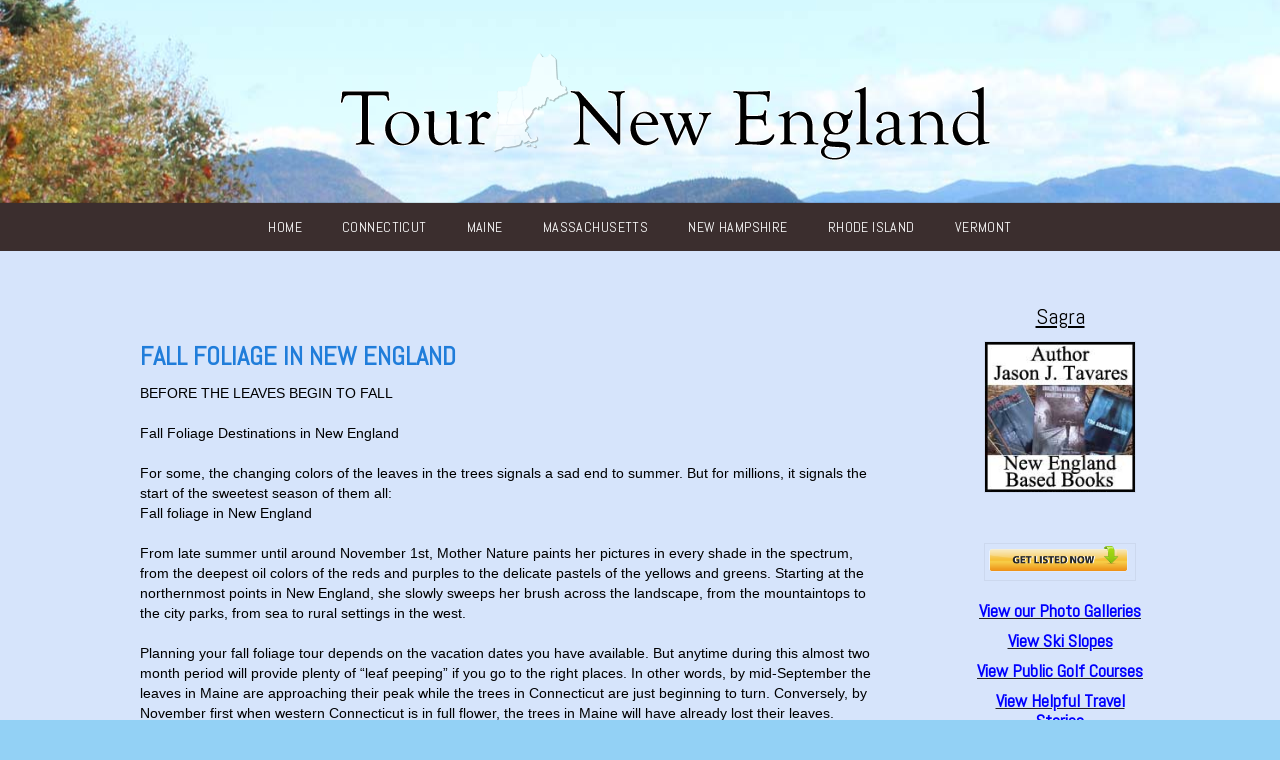

--- FILE ---
content_type: text/html; charset=UTF-8
request_url: https://tournewengland.com/helpful-travel-stories/fall-foliage-in-new-england/
body_size: 107516
content:
<!doctype html>

<!--[if IE 8]><html class="no-js oldie ie8 ie" lang="en-US"><![endif]-->
<!--[if gte IE 9]><!--><html class="no-js" lang="en-US"><!--<![endif]-->

	<head>
		<meta charset="UTF-8" />
<script type='text/javascript'>var ua = navigator.userAgent; var meta = document.createElement('meta');if((ua.toLowerCase().indexOf('android') > -1 && ua.toLowerCase().indexOf('mobile')) || ((ua.match(/iPhone/i)) || (ua.match(/iPad/i)))){ meta.name = 'viewport';	meta.content = 'target-densitydpi=device-dpi, width=device-width'; }var m = document.getElementsByTagName('meta')[0]; m.parentNode.insertBefore(meta,m);</script> 
		
		<link rel="profile" href="http://gmpg.org/xfn/11" />
		<link rel="pingback" href="https://tournewengland.com/xmlrpc.php" />

			<link href="//fonts.googleapis.com/css?family=Abel" rel="stylesheet" type="text/css" />


		<!-- All in One SEO 4.2.3.1 -->
		<title>Fall Foliage in New England | Tour New England Travel Information for NH, ME, MA, CT, RI, VT</title>
		<meta name="description" content="Travel to New England for the Fall Foliage Season. Visit Maine, Vermont, NH, Massachusetts, RI or Connecticut for great foliage." />
		<meta name="robots" content="max-image-preview:large" />
		<link rel="canonical" href="https://tournewengland.com/helpful-travel-stories/fall-foliage-in-new-england/" />
		<meta name="generator" content="All in One SEO (AIOSEO) 4.2.3.1 " />
		<meta property="og:locale" content="en_US" />
		<meta property="og:site_name" content="Tour New England Travel Information for NH, ME, MA, CT, RI, VT" />
		<meta property="og:type" content="article" />
		<meta property="og:title" content="Fall Foliage in New England | Tour New England Travel Information for NH, ME, MA, CT, RI, VT" />
		<meta property="og:description" content="Travel to New England for the Fall Foliage Season. Visit Maine, Vermont, NH, Massachusetts, RI or Connecticut for great foliage." />
		<meta property="og:url" content="https://tournewengland.com/helpful-travel-stories/fall-foliage-in-new-england/" />
		<meta property="article:published_time" content="2014-09-02T17:39:16+00:00" />
		<meta property="article:modified_time" content="2014-09-02T17:39:16+00:00" />
		<meta name="twitter:card" content="summary" />
		<meta name="twitter:title" content="Fall Foliage in New England | Tour New England Travel Information for NH, ME, MA, CT, RI, VT" />
		<meta name="twitter:description" content="Travel to New England for the Fall Foliage Season. Visit Maine, Vermont, NH, Massachusetts, RI or Connecticut for great foliage." />
		<script type="application/ld+json" class="aioseo-schema">
			{"@context":"https:\/\/schema.org","@graph":[{"@type":"WebSite","@id":"https:\/\/tournewengland.com\/#website","url":"https:\/\/tournewengland.com\/","name":"Tour New England Travel Information for NH, ME, MA, CT, RI, VT","description":"New England Travel Planning including lodging, inns, bed and breakfasts, resorts, motels, campgrounds,  and attractions","inLanguage":"en-US","publisher":{"@id":"https:\/\/tournewengland.com\/#organization"}},{"@type":"Organization","@id":"https:\/\/tournewengland.com\/#organization","name":"Tour New England Travel Information for NH, ME, MA, CT, RI, VT","url":"https:\/\/tournewengland.com\/"},{"@type":"BreadcrumbList","@id":"https:\/\/tournewengland.com\/helpful-travel-stories\/fall-foliage-in-new-england\/#breadcrumblist","itemListElement":[{"@type":"ListItem","@id":"https:\/\/tournewengland.com\/#listItem","position":1,"item":{"@type":"WebPage","@id":"https:\/\/tournewengland.com\/","name":"Home","description":"Tour New England features bed and breakfasts, inns, resorts, cabins, cottages, attractions , camping, golf and skiing information and more.","url":"https:\/\/tournewengland.com\/"},"nextItem":"https:\/\/tournewengland.com\/helpful-travel-stories\/#listItem"},{"@type":"ListItem","@id":"https:\/\/tournewengland.com\/helpful-travel-stories\/#listItem","position":2,"item":{"@type":"WebPage","@id":"https:\/\/tournewengland.com\/helpful-travel-stories\/","name":"Helpful Travel Stories","description":"Travel articles written by locals that will help with your travel planning in New England.","url":"https:\/\/tournewengland.com\/helpful-travel-stories\/"},"nextItem":"https:\/\/tournewengland.com\/helpful-travel-stories\/fall-foliage-in-new-england\/#listItem","previousItem":"https:\/\/tournewengland.com\/#listItem"},{"@type":"ListItem","@id":"https:\/\/tournewengland.com\/helpful-travel-stories\/fall-foliage-in-new-england\/#listItem","position":3,"item":{"@type":"WebPage","@id":"https:\/\/tournewengland.com\/helpful-travel-stories\/fall-foliage-in-new-england\/","name":"Fall foliage in New England","description":"Travel to New England for the Fall Foliage Season. Visit Maine, Vermont, NH, Massachusetts, RI or Connecticut for great foliage.","url":"https:\/\/tournewengland.com\/helpful-travel-stories\/fall-foliage-in-new-england\/"},"previousItem":"https:\/\/tournewengland.com\/helpful-travel-stories\/#listItem"}]},{"@type":"WebPage","@id":"https:\/\/tournewengland.com\/helpful-travel-stories\/fall-foliage-in-new-england\/#webpage","url":"https:\/\/tournewengland.com\/helpful-travel-stories\/fall-foliage-in-new-england\/","name":"Fall Foliage in New England | Tour New England Travel Information for NH, ME, MA, CT, RI, VT","description":"Travel to New England for the Fall Foliage Season. Visit Maine, Vermont, NH, Massachusetts, RI or Connecticut for great foliage.","inLanguage":"en-US","isPartOf":{"@id":"https:\/\/tournewengland.com\/#website"},"breadcrumb":{"@id":"https:\/\/tournewengland.com\/helpful-travel-stories\/fall-foliage-in-new-england\/#breadcrumblist"},"datePublished":"2014-09-02T17:39:16-04:00","dateModified":"2014-09-02T17:39:16-04:00"}]}
		</script>
		<!-- All in One SEO -->

<link rel='dns-prefetch' href='//maps.googleapis.com' />
<link rel='dns-prefetch' href='//code.jquery.com' />
<link rel='dns-prefetch' href='//s.w.org' />
<link rel="alternate" type="application/rss+xml" title="Tour New England Travel Information for NH, ME, MA, CT, RI, VT &raquo; Feed" href="https://tournewengland.com/feed/" />
<link rel="alternate" type="application/rss+xml" title="Tour New England Travel Information for NH, ME, MA, CT, RI, VT &raquo; Comments Feed" href="https://tournewengland.com/comments/feed/" />
<link rel="alternate" type="application/rss+xml" title="Tour New England Travel Information for NH, ME, MA, CT, RI, VT &raquo; Fall foliage in New England Comments Feed" href="https://tournewengland.com/helpful-travel-stories/fall-foliage-in-new-england/feed/" />
<script type="text/javascript">
window._wpemojiSettings = {"baseUrl":"https:\/\/s.w.org\/images\/core\/emoji\/13.1.0\/72x72\/","ext":".png","svgUrl":"https:\/\/s.w.org\/images\/core\/emoji\/13.1.0\/svg\/","svgExt":".svg","source":{"concatemoji":"https:\/\/tournewengland.com\/wp-includes\/js\/wp-emoji-release.min.js?ver=5.9.12"}};
/*! This file is auto-generated */
!function(e,a,t){var n,r,o,i=a.createElement("canvas"),p=i.getContext&&i.getContext("2d");function s(e,t){var a=String.fromCharCode;p.clearRect(0,0,i.width,i.height),p.fillText(a.apply(this,e),0,0);e=i.toDataURL();return p.clearRect(0,0,i.width,i.height),p.fillText(a.apply(this,t),0,0),e===i.toDataURL()}function c(e){var t=a.createElement("script");t.src=e,t.defer=t.type="text/javascript",a.getElementsByTagName("head")[0].appendChild(t)}for(o=Array("flag","emoji"),t.supports={everything:!0,everythingExceptFlag:!0},r=0;r<o.length;r++)t.supports[o[r]]=function(e){if(!p||!p.fillText)return!1;switch(p.textBaseline="top",p.font="600 32px Arial",e){case"flag":return s([127987,65039,8205,9895,65039],[127987,65039,8203,9895,65039])?!1:!s([55356,56826,55356,56819],[55356,56826,8203,55356,56819])&&!s([55356,57332,56128,56423,56128,56418,56128,56421,56128,56430,56128,56423,56128,56447],[55356,57332,8203,56128,56423,8203,56128,56418,8203,56128,56421,8203,56128,56430,8203,56128,56423,8203,56128,56447]);case"emoji":return!s([10084,65039,8205,55357,56613],[10084,65039,8203,55357,56613])}return!1}(o[r]),t.supports.everything=t.supports.everything&&t.supports[o[r]],"flag"!==o[r]&&(t.supports.everythingExceptFlag=t.supports.everythingExceptFlag&&t.supports[o[r]]);t.supports.everythingExceptFlag=t.supports.everythingExceptFlag&&!t.supports.flag,t.DOMReady=!1,t.readyCallback=function(){t.DOMReady=!0},t.supports.everything||(n=function(){t.readyCallback()},a.addEventListener?(a.addEventListener("DOMContentLoaded",n,!1),e.addEventListener("load",n,!1)):(e.attachEvent("onload",n),a.attachEvent("onreadystatechange",function(){"complete"===a.readyState&&t.readyCallback()})),(n=t.source||{}).concatemoji?c(n.concatemoji):n.wpemoji&&n.twemoji&&(c(n.twemoji),c(n.wpemoji)))}(window,document,window._wpemojiSettings);
</script>
<style type="text/css">
img.wp-smiley,
img.emoji {
	display: inline !important;
	border: none !important;
	box-shadow: none !important;
	height: 1em !important;
	width: 1em !important;
	margin: 0 0.07em !important;
	vertical-align: -0.1em !important;
	background: none !important;
	padding: 0 !important;
}
</style>
	<link rel='stylesheet' id='wp-block-library-css'  href='https://tournewengland.com/wp-includes/css/dist/block-library/style.min.css?ver=5.9.12' type='text/css' media='all' />
<style id='global-styles-inline-css' type='text/css'>
body{--wp--preset--color--black: #000000;--wp--preset--color--cyan-bluish-gray: #abb8c3;--wp--preset--color--white: #ffffff;--wp--preset--color--pale-pink: #f78da7;--wp--preset--color--vivid-red: #cf2e2e;--wp--preset--color--luminous-vivid-orange: #ff6900;--wp--preset--color--luminous-vivid-amber: #fcb900;--wp--preset--color--light-green-cyan: #7bdcb5;--wp--preset--color--vivid-green-cyan: #00d084;--wp--preset--color--pale-cyan-blue: #8ed1fc;--wp--preset--color--vivid-cyan-blue: #0693e3;--wp--preset--color--vivid-purple: #9b51e0;--wp--preset--gradient--vivid-cyan-blue-to-vivid-purple: linear-gradient(135deg,rgba(6,147,227,1) 0%,rgb(155,81,224) 100%);--wp--preset--gradient--light-green-cyan-to-vivid-green-cyan: linear-gradient(135deg,rgb(122,220,180) 0%,rgb(0,208,130) 100%);--wp--preset--gradient--luminous-vivid-amber-to-luminous-vivid-orange: linear-gradient(135deg,rgba(252,185,0,1) 0%,rgba(255,105,0,1) 100%);--wp--preset--gradient--luminous-vivid-orange-to-vivid-red: linear-gradient(135deg,rgba(255,105,0,1) 0%,rgb(207,46,46) 100%);--wp--preset--gradient--very-light-gray-to-cyan-bluish-gray: linear-gradient(135deg,rgb(238,238,238) 0%,rgb(169,184,195) 100%);--wp--preset--gradient--cool-to-warm-spectrum: linear-gradient(135deg,rgb(74,234,220) 0%,rgb(151,120,209) 20%,rgb(207,42,186) 40%,rgb(238,44,130) 60%,rgb(251,105,98) 80%,rgb(254,248,76) 100%);--wp--preset--gradient--blush-light-purple: linear-gradient(135deg,rgb(255,206,236) 0%,rgb(152,150,240) 100%);--wp--preset--gradient--blush-bordeaux: linear-gradient(135deg,rgb(254,205,165) 0%,rgb(254,45,45) 50%,rgb(107,0,62) 100%);--wp--preset--gradient--luminous-dusk: linear-gradient(135deg,rgb(255,203,112) 0%,rgb(199,81,192) 50%,rgb(65,88,208) 100%);--wp--preset--gradient--pale-ocean: linear-gradient(135deg,rgb(255,245,203) 0%,rgb(182,227,212) 50%,rgb(51,167,181) 100%);--wp--preset--gradient--electric-grass: linear-gradient(135deg,rgb(202,248,128) 0%,rgb(113,206,126) 100%);--wp--preset--gradient--midnight: linear-gradient(135deg,rgb(2,3,129) 0%,rgb(40,116,252) 100%);--wp--preset--duotone--dark-grayscale: url('#wp-duotone-dark-grayscale');--wp--preset--duotone--grayscale: url('#wp-duotone-grayscale');--wp--preset--duotone--purple-yellow: url('#wp-duotone-purple-yellow');--wp--preset--duotone--blue-red: url('#wp-duotone-blue-red');--wp--preset--duotone--midnight: url('#wp-duotone-midnight');--wp--preset--duotone--magenta-yellow: url('#wp-duotone-magenta-yellow');--wp--preset--duotone--purple-green: url('#wp-duotone-purple-green');--wp--preset--duotone--blue-orange: url('#wp-duotone-blue-orange');--wp--preset--font-size--small: 13px;--wp--preset--font-size--medium: 20px;--wp--preset--font-size--large: 36px;--wp--preset--font-size--x-large: 42px;}.has-black-color{color: var(--wp--preset--color--black) !important;}.has-cyan-bluish-gray-color{color: var(--wp--preset--color--cyan-bluish-gray) !important;}.has-white-color{color: var(--wp--preset--color--white) !important;}.has-pale-pink-color{color: var(--wp--preset--color--pale-pink) !important;}.has-vivid-red-color{color: var(--wp--preset--color--vivid-red) !important;}.has-luminous-vivid-orange-color{color: var(--wp--preset--color--luminous-vivid-orange) !important;}.has-luminous-vivid-amber-color{color: var(--wp--preset--color--luminous-vivid-amber) !important;}.has-light-green-cyan-color{color: var(--wp--preset--color--light-green-cyan) !important;}.has-vivid-green-cyan-color{color: var(--wp--preset--color--vivid-green-cyan) !important;}.has-pale-cyan-blue-color{color: var(--wp--preset--color--pale-cyan-blue) !important;}.has-vivid-cyan-blue-color{color: var(--wp--preset--color--vivid-cyan-blue) !important;}.has-vivid-purple-color{color: var(--wp--preset--color--vivid-purple) !important;}.has-black-background-color{background-color: var(--wp--preset--color--black) !important;}.has-cyan-bluish-gray-background-color{background-color: var(--wp--preset--color--cyan-bluish-gray) !important;}.has-white-background-color{background-color: var(--wp--preset--color--white) !important;}.has-pale-pink-background-color{background-color: var(--wp--preset--color--pale-pink) !important;}.has-vivid-red-background-color{background-color: var(--wp--preset--color--vivid-red) !important;}.has-luminous-vivid-orange-background-color{background-color: var(--wp--preset--color--luminous-vivid-orange) !important;}.has-luminous-vivid-amber-background-color{background-color: var(--wp--preset--color--luminous-vivid-amber) !important;}.has-light-green-cyan-background-color{background-color: var(--wp--preset--color--light-green-cyan) !important;}.has-vivid-green-cyan-background-color{background-color: var(--wp--preset--color--vivid-green-cyan) !important;}.has-pale-cyan-blue-background-color{background-color: var(--wp--preset--color--pale-cyan-blue) !important;}.has-vivid-cyan-blue-background-color{background-color: var(--wp--preset--color--vivid-cyan-blue) !important;}.has-vivid-purple-background-color{background-color: var(--wp--preset--color--vivid-purple) !important;}.has-black-border-color{border-color: var(--wp--preset--color--black) !important;}.has-cyan-bluish-gray-border-color{border-color: var(--wp--preset--color--cyan-bluish-gray) !important;}.has-white-border-color{border-color: var(--wp--preset--color--white) !important;}.has-pale-pink-border-color{border-color: var(--wp--preset--color--pale-pink) !important;}.has-vivid-red-border-color{border-color: var(--wp--preset--color--vivid-red) !important;}.has-luminous-vivid-orange-border-color{border-color: var(--wp--preset--color--luminous-vivid-orange) !important;}.has-luminous-vivid-amber-border-color{border-color: var(--wp--preset--color--luminous-vivid-amber) !important;}.has-light-green-cyan-border-color{border-color: var(--wp--preset--color--light-green-cyan) !important;}.has-vivid-green-cyan-border-color{border-color: var(--wp--preset--color--vivid-green-cyan) !important;}.has-pale-cyan-blue-border-color{border-color: var(--wp--preset--color--pale-cyan-blue) !important;}.has-vivid-cyan-blue-border-color{border-color: var(--wp--preset--color--vivid-cyan-blue) !important;}.has-vivid-purple-border-color{border-color: var(--wp--preset--color--vivid-purple) !important;}.has-vivid-cyan-blue-to-vivid-purple-gradient-background{background: var(--wp--preset--gradient--vivid-cyan-blue-to-vivid-purple) !important;}.has-light-green-cyan-to-vivid-green-cyan-gradient-background{background: var(--wp--preset--gradient--light-green-cyan-to-vivid-green-cyan) !important;}.has-luminous-vivid-amber-to-luminous-vivid-orange-gradient-background{background: var(--wp--preset--gradient--luminous-vivid-amber-to-luminous-vivid-orange) !important;}.has-luminous-vivid-orange-to-vivid-red-gradient-background{background: var(--wp--preset--gradient--luminous-vivid-orange-to-vivid-red) !important;}.has-very-light-gray-to-cyan-bluish-gray-gradient-background{background: var(--wp--preset--gradient--very-light-gray-to-cyan-bluish-gray) !important;}.has-cool-to-warm-spectrum-gradient-background{background: var(--wp--preset--gradient--cool-to-warm-spectrum) !important;}.has-blush-light-purple-gradient-background{background: var(--wp--preset--gradient--blush-light-purple) !important;}.has-blush-bordeaux-gradient-background{background: var(--wp--preset--gradient--blush-bordeaux) !important;}.has-luminous-dusk-gradient-background{background: var(--wp--preset--gradient--luminous-dusk) !important;}.has-pale-ocean-gradient-background{background: var(--wp--preset--gradient--pale-ocean) !important;}.has-electric-grass-gradient-background{background: var(--wp--preset--gradient--electric-grass) !important;}.has-midnight-gradient-background{background: var(--wp--preset--gradient--midnight) !important;}.has-small-font-size{font-size: var(--wp--preset--font-size--small) !important;}.has-medium-font-size{font-size: var(--wp--preset--font-size--medium) !important;}.has-large-font-size{font-size: var(--wp--preset--font-size--large) !important;}.has-x-large-font-size{font-size: var(--wp--preset--font-size--x-large) !important;}
</style>
<link rel='stylesheet' id='cptch_stylesheet-css'  href='https://tournewengland.com/wp-content/plugins/captcha/css/front_end_style.css?ver=4.4.5' type='text/css' media='all' />
<link rel='stylesheet' id='dashicons-css'  href='https://tournewengland.com/wp-includes/css/dashicons.min.css?ver=5.9.12' type='text/css' media='all' />
<link rel='stylesheet' id='cptch_desktop_style-css'  href='https://tournewengland.com/wp-content/plugins/captcha/css/desktop_style.css?ver=4.4.5' type='text/css' media='all' />
<link rel='stylesheet' id='wp-image-borders-styles-css'  href='https://tournewengland.com/wp-content/plugins/wp-image-borders/wp-image-borders.css?ver=5.9.12' type='text/css' media='all' />
<style id='wp-image-borders-styles-inline-css' type='text/css'>

		.wp-image-borders .alignright,
		.wp-image-borders .alignleft,
		.wp-image-borders .aligncenter,
		.wp-image-borders .alignnone,
		.wp-image-borders .size-auto,
		.wp-image-borders .size-full,
		.wp-image-borders .size-large,
		.wp-image-borders .size-medium,
		.wp-image-borders .size-thumbnail,
		.wp-image-borders .alignright img,
		.wp-image-borders .alignleft img,
		.wp-image-borders .aligncenter img,
		.wp-image-borders .alignnone img,
		.wp-image-borders .size-auto img,
		.wp-image-borders .size-full img,
		.wp-image-borders .size-large img,
		.wp-image-borders .size-medium img,
		.wp-image-borders .size-thumbnail img {
	   border-style: solid !important;
	   border-width: 1px !important;
	   border-radius: 0px !important;
	   border-color: #000000 !important;
	   -moz-box-shadow: 4px 4px 4px 2px #adadad !important;
	   -webkit-box-shadow: 4px 4px 4px 2px #adadad !important;
	   box-shadow: 4px 4px 4px 2px #adadad !important;
   }
</style>
<link rel='stylesheet' id='ait-jquery-colorbox-css'  href='https://tournewengland.com/wp-content/themes/touroperator/design/css/colorbox.css?ver=5.9.12' type='text/css' media='all' />
<link rel='stylesheet' id='ait-jquery-fancybox-css'  href='https://tournewengland.com/wp-content/themes/touroperator/design/css/fancybox/jquery.fancybox-1.3.4.css?ver=5.9.12' type='text/css' media='all' />
<link rel='stylesheet' id='ait-jquery-hover-zoom-css'  href='https://tournewengland.com/wp-content/themes/touroperator/design/css/hoverZoom.css?ver=5.9.12' type='text/css' media='all' />
<link rel='stylesheet' id='ait-jquery-fancycheckbox-css'  href='https://tournewengland.com/wp-content/themes/touroperator/design/css/jquery.fancycheckbox.min.css?ver=5.9.12' type='text/css' media='all' />
<link rel='stylesheet' id='jquery-ui-css-css'  href='https://code.jquery.com/ui/1.10.3/themes/ui-lightness/jquery-ui.css?ver=5.9.12' type='text/css' media='all' />
<link rel='stylesheet' id='ait-main-style-css'  href='https://tournewengland.com/wp-content/uploads/css/touroperator/style-3.31.css?ver=3.31' type='text/css' media='all' />
<script type='text/javascript' src='https://tournewengland.com/wp-includes/js/jquery/jquery.min.js?ver=3.6.0' id='jquery-core-js'></script>
<script type='text/javascript' src='https://tournewengland.com/wp-includes/js/jquery/jquery-migrate.min.js?ver=3.3.2' id='jquery-migrate-js'></script>
<script type='text/javascript' src='https://tournewengland.com/wp-content/themes/touroperator/design/js/libs/jquery.fancycheckbox.min.js?ver=5.9.12' id='ait-jquery-fancycheckbox-js'></script>
<script type='text/javascript' src='https://tournewengland.com/wp-content/themes/touroperator/design/js/libs/jquery.html5-placeholder-shim.js?ver=5.9.12' id='ait-jquery-html5placeholder-js'></script>
<script type='text/javascript' src='https://maps.googleapis.com/maps/api/js?key=AIzaSyB93pcxwhCJKqUHCeNxQrG01RvlC3vGjTo&#038;language=en&#038;ver=5.9.12' id='ait-googlemaps-api-js'></script>
<script type='text/javascript' src='https://tournewengland.com/wp-content/themes/touroperator/design/js/libs/gmap3.infobox.js?ver=5.9.12' id='ait-jquery-gmap3-label-js'></script>
<script type='text/javascript' src='https://tournewengland.com/wp-content/themes/touroperator/design/js/libs/gmap3.min.js?ver=5.9.12' id='ait-jquery-gmap3-js'></script>
<script type='text/javascript' src='https://tournewengland.com/wp-content/themes/touroperator/design/js/libs/jquery.infieldlabel.js?ver=5.9.12' id='ait-jquery-infieldlabel-js'></script>
<script type='text/javascript' src='https://tournewengland.com/wp-content/themes/touroperator/design/js/libs/jquery.colorbox-min.js?ver=5.9.12' id='ait-jquery-colorbox-js'></script>
<script type='text/javascript' src='https://tournewengland.com/wp-content/themes/touroperator/design/js/libs/jquery.fancybox-1.3.4.js?ver=5.9.12' id='ait-jquery-fancybox-js'></script>
<script type='text/javascript' src='https://tournewengland.com/wp-content/themes/touroperator/design/js/libs/jquery.easing-1.3.min.js?ver=5.9.12' id='ait-jquery-easing-js'></script>
<script type='text/javascript' src='https://tournewengland.com/wp-content/themes/touroperator/design/js/libs/jquery.nicescroll.min.js?ver=5.9.12' id='ait-jquery-nicescroll-js'></script>
<script type='text/javascript' src='https://tournewengland.com/wp-content/themes/touroperator/design/js/libs/jquery.quicksand.js?ver=5.9.12' id='ait-jquery-quicksand-js'></script>
<script type='text/javascript' src='https://tournewengland.com/wp-content/themes/touroperator/design/js/libs/hover.zoom.js?ver=5.9.12' id='ait-jquery-hover-zoom-js'></script>
<script type='text/javascript' src='https://tournewengland.com/wp-content/themes/touroperator/design/js/libs/jquery.finishedTyping.js?ver=5.9.12' id='ait-jquery-finished-typing-js'></script>
<script type='text/javascript' src='https://tournewengland.com/wp-content/themes/touroperator/design/js/libs/jquery.jcarousel.min.js?ver=5.9.12' id='ait-jquery-jcarousel-js'></script>
<script type='text/javascript' src='https://tournewengland.com/wp-content/themes/touroperator/design/js/libs/spin.min.js?ver=5.9.12' id='ait-spin-ajax-loader-js'></script>
<script type='text/javascript' src='https://tournewengland.com/wp-content/themes/touroperator/design/js/libs/modernizr.touch.js?ver=5.9.12' id='ait-modernizr-touch-js'></script>
<script type='text/javascript' src='https://tournewengland.com/wp-content/themes/touroperator/design/js/gridgallery.js?ver=5.9.12' id='ait-gridgallery-js'></script>
<script type='text/javascript' src='https://tournewengland.com/wp-content/themes/touroperator/design/js/rating.js?ver=5.9.12' id='ait-rating-js'></script>
<script type='text/javascript' src='https://tournewengland.com/wp-content/themes/touroperator/design/js/reservation.js?ver=5.9.12' id='ait-reservation-js'></script>
<script type='text/javascript' id='ait-script-js-extra'>
/* <![CDATA[ */
var MyAjax = {"ajaxurl":"https:\/\/tournewengland.com\/wp-admin\/admin-ajax.php","ajaxnonce":"dd31dda60d"};
/* ]]> */
</script>
<script type='text/javascript' src='https://tournewengland.com/wp-content/themes/touroperator/design/js/script.js?ver=5.9.12' id='ait-script-js'></script>
<link rel="https://api.w.org/" href="https://tournewengland.com/wp-json/" /><link rel="alternate" type="application/json" href="https://tournewengland.com/wp-json/wp/v2/pages/727" /><link rel="EditURI" type="application/rsd+xml" title="RSD" href="https://tournewengland.com/xmlrpc.php?rsd" />
<link rel="wlwmanifest" type="application/wlwmanifest+xml" href="https://tournewengland.com/wp-includes/wlwmanifest.xml" /> 
<link rel='shortlink' href='https://tournewengland.com/?p=727' />
<link rel="alternate" type="application/json+oembed" href="https://tournewengland.com/wp-json/oembed/1.0/embed?url=https%3A%2F%2Ftournewengland.com%2Fhelpful-travel-stories%2Ffall-foliage-in-new-england%2F" />
<link rel="alternate" type="text/xml+oembed" href="https://tournewengland.com/wp-json/oembed/1.0/embed?url=https%3A%2F%2Ftournewengland.com%2Fhelpful-travel-stories%2Ffall-foliage-in-new-england%2F&#038;format=xml" />
	<link rel="preconnect" href="https://fonts.googleapis.com">
	<link rel="preconnect" href="https://fonts.gstatic.com">
		<style id="egf-frontend-styles" type="text/css">
		p {} h1 {} h2 {} h3 {} h4 {} h5 {} h6 {} 	</style>
			<script>
		  'article aside footer header nav section time'.replace(/\w+/g,function(n){ document.createElement(n) })
		</script>

		<script type="text/javascript">
			jQuery(document).ready(function($) {
				var categories = [
					{ value: 116, label: "Aroostook County - ME - Attractions" },
					{ value: 115, label: "Aroostook County - ME - Campgrounds" },
					{ value: 117, label: "Aroostook County - ME - Food and Beverage" },
					{ value: 113, label: "Aroostook County - ME - Inns-Bed n\u2019 Breakfasts \u2013 Cabins \u2013 Cottages" },
					{ value: 114, label: "Aroostook County - ME - Motels - Condos - Resorts" },
					{ value: 86, label: "Atlantic Coast - Cape Cod and Islands MA - Attractions" },
					{ value: 85, label: "Atlantic Coast - Cape Cod and Islands MA - Campgrounds" },
					{ value: 87, label: "Atlantic Coast - Cape Cod and Islands MA - Food and Beverage" },
					{ value: 83, label: "Atlantic Coast - Cape Cod and Islands MA - Inns-Bed n\u2019 Breakfasts \u2013 Cabins \u2013 Cottages" },
					{ value: 84, label: "Atlantic Coast - Cape Cod and Islands MA - Motels - Condos - Resorts" },
					{ value: 121, label: "Bangor-Katahdin-Moosehead-and-Penquis\u2013 ME \u2013 Attractions" },
					{ value: 120, label: "Bangor-Katahdin-Moosehead-and-Penquis\u2013 ME \u2013 Campgrounds" },
					{ value: 122, label: "Bangor-Katahdin-Moosehead-and-Penquis\u2013 ME \u2013 Food and Beverage" },
					{ value: 119, label: "Bangor-Katahdin-Moosehead-and-Penquis\u2013 ME \u2013 Motels - Condos - Resorts" },
					{ value: 118, label: "Bangor-Katahdin-Moosehead-Penquis-Highlands \u2013 ME \u2013 Inns-Bed n\u2019 Breakfasts \u2013 Cabins \u2013 Cottages" },
					{ value: 96, label: "Central and Western Massachusetts - Pioneer Valley - Attractions" },
					{ value: 95, label: "Central and Western Massachusetts - Pioneer Valley - Campgrounds" },
					{ value: 97, label: "Central and Western Massachusetts - Pioneer Valley - Food and Beverage" },
					{ value: 93, label: "Central and Western Massachusetts - Pioneer Valley - Inns-Bed n\u2019 Breakfasts \u2013 Cabins \u2013 Cottages" },
					{ value: 94, label: "Central and Western Massachusetts - Pioneer Valley - Motels - Condos - Resorts" },
					{ value: 52, label: "Central Vermont - Attractions" },
					{ value: 51, label: "Central Vermont - Campgrounds" },
					{ value: 53, label: "Central Vermont - Food and Beverage" },
					{ value: 50, label: "Central Vermont - Motels - Condos - Resorts" },
					{ value: 49, label: "Central Vermont \u2013 Inns-Bed n\u2019 Breakfasts \u2013 Cabins \u2013 Cottages" },
					{ value: 24, label: "Dartmouth - Lake Sunapee - Inns-Bed n\u2019 Breakfasts \u2013 Cabins \u2013 Cottages" },
					{ value: 26, label: "Dartmouth \u2013 Lake Sunapee - Campgrounds" },
					{ value: 27, label: "Dartmouth \u2013 Lake Sunapee \u2013 Attractions" },
					{ value: 28, label: "Dartmouth \u2013 Lake Sunapee \u2013 Food and Beverage" },
					{ value: 25, label: "Dartmouth \u2013 Lake Sunapee \u2013 Motels - Condos - Resorts" },
					{ value: 126, label: "DownEast and Acadia - ME \u2013 Attractions" },
					{ value: 125, label: "DownEast and Acadia - ME \u2013 Campgrounds" },
					{ value: 127, label: "DownEast and Acadia - ME \u2013 Food and Beverage" },
					{ value: 123, label: "DownEast and Acadia - ME \u2013 Inns-Bed n\u2019 Breakfasts \u2013 Cabins \u2013 Cottages" },
					{ value: 124, label: "DownEast and Acadia - ME \u2013 Motels - Condos - Resorts" },
					{ value: 32, label: "Great North Woods - Attractions" },
					{ value: 31, label: "Great North Woods - Campgrounds" },
					{ value: 33, label: "Great North Woods - Food and Beverage" },
					{ value: 29, label: "Great North Woods - Inns-Bed n\u2019 Breakfasts \u2013 Cabins \u2013 Cottages" },
					{ value: 30, label: "Great North Woods - Motels - Condos - Resorts" },
					{ value: 101, label: "Greater Boston MA - Attractions" },
					{ value: 100, label: "Greater Boston MA - Campgrounds" },
					{ value: 102, label: "Greater Boston MA - Food and Beverage" },
					{ value: 98, label: "Greater Boston MA - Inns-Bed n\u2019 Breakfasts \u2013 Cabins \u2013 Cottages" },
					{ value: 99, label: "Greater Boston MA - Motels - Condos - Resorts" },
					{ value: 131, label: "Greater Portland and Casco Bay - ME - Attractions" },
					{ value: 130, label: "Greater Portland and Casco Bay - ME - Campgrounds" },
					{ value: 132, label: "Greater Portland and Casco Bay - ME - Food and Beverage" },
					{ value: 129, label: "Greater Portland and Casco Bay - ME - Hotels -Motels - Condos - Resorts" },
					{ value: 128, label: "Greater Portland and Casco Bay - ME - Inns-Bed n\u2019 Breakfasts \u2013 Cabins \u2013 Cottages" },
					{ value: 136, label: "Kennebec and Moose River Valleys - ME \u2013 Attractions" },
					{ value: 135, label: "Kennebec and Moose River Valleys - ME \u2013 Campgrounds" },
					{ value: 137, label: "Kennebec and Moose River Valleys - ME \u2013 Food and Beverage" },
					{ value: 133, label: "Kennebec and Moose River Valleys - ME \u2013 Inns-Bed n\u2019 Breakfasts \u2013 Cabins \u2013 Cottages" },
					{ value: 134, label: "Kennebec and Moose River Valleys - ME \u2013 Motels - Condos - Resorts" },
					{ value: 18, label: "Lakes Region NH - Inns-Bed n' Breakfasts - Cabins - Cottages" },
					{ value: 19, label: "Lakes Region NH - Motels - Condos - Resorts" },
					{ value: 22, label: "Lakes Region NH \u2013 Attractions" },
					{ value: 23, label: "Lakes Region NH \u2013 Food and Beverage" },
					{ value: 21, label: "Lakes Region NH Campgrounds" },
					{ value: 141, label: "Maine Lakes and Mountains \u2013 ME \u2013 Attractions" },
					{ value: 140, label: "Maine Lakes and Mountains \u2013 ME \u2013 Campgrounds" },
					{ value: 142, label: "Maine Lakes and Mountains \u2013 ME \u2013 Food and Beverage" },
					{ value: 138, label: "Maine Lakes and Mountains \u2013 ME \u2013 Inns-Bed n\u2019 Breakfasts \u2013 Cabins \u2013 Cottages" },
					{ value: 139, label: "Maine Lakes and Mountains \u2013 ME \u2013 Motels - Condos - Resorts" },
					{ value: 37, label: "Merrimack Valley - Attractions" },
					{ value: 36, label: "Merrimack Valley - Campgrounds" },
					{ value: 38, label: "Merrimack Valley - Food and Beverage" },
					{ value: 34, label: "Merrimack Valley - Inns-Bed n\u2019 Breakfasts \u2013 Cabins \u2013 Cottages" },
					{ value: 35, label: "Merrimack Valley - Motels - Condos - Resorts" },
					{ value: 106, label: "Merrimack Valley MA \u2013 Attractions" },
					{ value: 105, label: "Merrimack Valley MA \u2013 Campgrounds" },
					{ value: 107, label: "Merrimack Valley MA \u2013 Food and Beverage" },
					{ value: 103, label: "Merrimack Valley MA \u2013 Inns-Bed n\u2019 Breakfasts \u2013 Cabins \u2013 Cottages" },
					{ value: 104, label: "Merrimack Valley MA \u2013 Motels - Condos - Resorts" },
					{ value: 146, label: "Mid Coast - ME \u2013 Attractions" },
					{ value: 145, label: "Mid Coast - ME \u2013 Campgrounds" },
					{ value: 147, label: "Mid Coast - ME \u2013 Food and Beverage" },
					{ value: 143, label: "Mid Coast - ME \u2013 Inns-Bed n\u2019 Breakfasts \u2013 Cabins \u2013 Cottages" },
					{ value: 144, label: "Mid Coast - ME \u2013 Motels - Condos- Resorts" },
					{ value: 158, label: "Monadnock Region NH \u2013 Attractions" },
					{ value: 156, label: "Monadnock Region NH \u2013 Campgrounds" },
					{ value: 157, label: "Monadnock Region NH \u2013 Food and Beverage" },
					{ value: 154, label: "Monadnock Region NH \u2013 Inns \u2013 Bed n\u2019 Breakfasts \u2013 Cabins \u2013 Cottages" },
					{ value: 155, label: "Monadnock Region NH \u2013 Motels - Condos - Resorts" },
					{ value: 20, label: "North East Region CT - Inns - Bed n' Breakfasts - Cabins - Cottages" },
					{ value: 66, label: "North East Region CT \u2013 Attractions" },
					{ value: 65, label: "North East Region CT \u2013 Campgrounds" },
					{ value: 67, label: "North East Region CT \u2013 Food and Beverage" },
					{ value: 64, label: "North East Region CT \u2013 Motels - Condos - Resorts" },
					{ value: 111, label: "North Shore MA - Attractions" },
					{ value: 110, label: "North Shore MA - Campgrounds" },
					{ value: 112, label: "North Shore MA - Food and Beverage" },
					{ value: 108, label: "North Shore MA - Inns-Bed n\u2019 Breakfasts \u2013 Cabins \u2013 Cottages" },
					{ value: 109, label: "North Shore MA - Motels - Condos - Resorts" },
					{ value: 70, label: "North West Region CT - Campgrounds" },
					{ value: 71, label: "North West Region CT - Food and Beverage" },
					{ value: 68, label: "North West Region CT - Inns-Bed n\u2019 Breakfasts \u2013 Cabins \u2013 Cottages" },
					{ value: 69, label: "North West Region CT - Motels - Condos - Resorts" },
					{ value: 72, label: "North West Region CT \u2013 Attractions" },
					{ value: 57, label: "Northern Vermont \u2013 Attractions" },
					{ value: 56, label: "Northern Vermont \u2013 Campgrounds" },
					{ value: 58, label: "Northern Vermont \u2013 Food and Beverage" },
					{ value: 54, label: "Northern Vermont \u2013 Inns-Bed n\u2019 Breakfasts \u2013 Cabins \u2013 Cottages" },
					{ value: 55, label: "Northern Vermont \u2013 Motels - Condos - Resorts" },
					{ value: 47, label: "Rhode Island - Attractions" },
					{ value: 46, label: "Rhode Island - Campgrounds" },
					{ value: 48, label: "Rhode Island - Food and Beverage" },
					{ value: 44, label: "Rhode Island - Inns-Bed n\u2019 Breakfasts \u2013 Cabins \u2013 Cottages" },
					{ value: 45, label: "Rhode Island - Motels - Condos - Resorts" },
					{ value: 42, label: "Seacoast - Attractions" },
					{ value: 41, label: "Seacoast - Campgrounds" },
					{ value: 43, label: "Seacoast - Food and Beverage" },
					{ value: 39, label: "Seacoast - Inns-Bed n\u2019 Breakfasts \u2013 Cabins \u2013 Cottages" },
					{ value: 40, label: "Seacoast - Motels - Condos- Resorts" },
					{ value: 76, label: "South East Region CT \u2013 Attractions" },
					{ value: 75, label: "South East Region CT \u2013 Campgrounds" },
					{ value: 77, label: "South East Region CT \u2013 Food and Beverage" },
					{ value: 73, label: "South East Region CT \u2013 Inns - Bed n\u2019 Breakfasts \u2013 Cabins \u2013 Cottages" },
					{ value: 74, label: "South East Region CT \u2013 Motels - Condos - Resorts" },
					{ value: 81, label: "South West Region CT \u2013 Attractions" },
					{ value: 80, label: "South West Region CT \u2013 Campgrounds" },
					{ value: 82, label: "South West Region CT \u2013 Food and Beverage" },
					{ value: 78, label: "South West Region CT \u2013 Inns-Bed n\u2019 Breakfasts \u2013 Cabins \u2013 Cottages" },
					{ value: 79, label: "South West Region CT \u2013 Motels - Condos - Resorts" },
					{ value: 151, label: "Southern Maine Coast - ME - Attractions" },
					{ value: 150, label: "Southern Maine Coast - ME - Campgrounds" },
					{ value: 152, label: "Southern Maine Coast - ME - Food and Beverage" },
					{ value: 148, label: "Southern Maine Coast - ME - Inns-Bed n\u2019 Breakfasts \u2013 Cabins \u2013 Cottages" },
					{ value: 149, label: "Southern Maine Coast - ME - Motels - Condos - Resorts" },
					{ value: 62, label: "Southern Vermont \u2013 Attractions" },
					{ value: 61, label: "Southern Vermont \u2013 Campgrounds" },
					{ value: 63, label: "Southern Vermont \u2013 Food and Beverage" },
					{ value: 59, label: "Southern Vermont \u2013 Inns-Bed n\u2019 Breakfasts \u2013 Cabins \u2013 Cottages" },
					{ value: 60, label: "Southern Vermont \u2013 Motels - Condos - Resorts" },
					{ value: 91, label: "The Berkshires MA - Attractions" },
					{ value: 90, label: "The Berkshires MA - Campgrounds" },
					{ value: 92, label: "The Berkshires MA - Food and Beverage" },
					{ value: 88, label: "The Berkshires MA - Inns-Bed n\u2019 Breakfasts \u2013 Cabins \u2013 Cottages" },
					{ value: 89, label: "The Berkshires MA - Motels - Condos - Resorts" },
					{ value: 14, label: "White Mountains NH - Inns - Bed n' Breakfasts - Cabins - Cottages" },
					{ value: 17, label: "White Mountains NH - Motels - Condos - Resorts" },
					{ value: 13, label: "White Mountains NH Attractions" },
					{ value: 15, label: "White Mountains NH Campgrounds" },
					{ value: 16, label: "White Mountains NH Food and Beverage" }
				];
				var locations = [
				];
				var catInput = $( "#dir-searchinput-category" ),
					catInputID = $( "#dir-searchinput-category-id" ),
					locInput = $( "#dir-searchinput-location" ),
					locInputID = $( "#dir-searchinput-location-id" );

				if(catInput.length > 0) {
					catInput.autocomplete({
						minLength: 0,
						source: categories,
						focus: function( event, ui ) {
							catInput.val( ui.item.label.replace(/&amp;/g, "&") );
							return false;
						},
						select: function( event, ui ) {
							catInput.val( ui.item.label.replace(/&amp;/g, "&") );
							catInputID.val( ui.item.value );
							return false;
						}
					}).data( "ui-autocomplete" )._renderItem = function( ul, item ) {
						return $( "<li>" )
							.data( "item.autocomplete", item )
							.append( "<a>" + item.label + "</a>" )
							.appendTo( ul );
					};
					var catList = catInput.autocomplete( "widget" );
					catList.niceScroll({ autohidemode: false });

					catInput.click(function(){
						catInput.val('');
						catInputID.val('0');
						catInput.autocomplete( "search", "" );
					});
				}

				if (locInput.length > 0) {
					locInput.autocomplete({
						minLength: 0,
						source: locations,
						focus: function( event, ui ) {
							locInput.val( ui.item.label.replace(/&amp;/g, "&") );
							return false;
						},
						select: function( event, ui ) {
							locInput.val( ui.item.label.replace(/&amp;/g, "&") );
							locInputID.val( ui.item.value );
							return false;
						},
						open: function(event, ui) {

						}
					}).data( "ui-autocomplete" )._renderItem = function( ul, item ) {
						return $( "<li>" )
							.data( "item.autocomplete", item )
							.append( "<a>" + item.label + "</a>" )
							.appendTo( ul );
					};
					var locList = locInput.autocomplete( "widget" );
					locList.niceScroll({ autohidemode: false });

					locInput.click(function(){
						locInput.val('');
						locInputID.val('0');
						locInput.autocomplete( "search", "" );
					});
				}


			});
			</script>

	</head>

	<body class="page-template-default page page-id-727 page-child parent-pageid-554 ait-touroperator wide" data-themeurl="https://tournewengland.com/wp-content/themes/touroperator">



		<div id="page" class="hfeed wide" >



<header id="branding" role="banner">
	<div class="defaultContentWidth clearfix">


			<p class="info">   </p>
<!-- WPML plugin required -->
			<!-- <form method="get" id="searchform" action="https://tournewengland.com/">
	<label for="s" class="assistive-text">Search</label>
	<input type="text" class="field" name="s" id="s" placeholder="Search" />
	<input type="submit" class="submit" name="submit" id="searchsubmit" value="Search" />
</form>
 -->


		<div id="logo">
				<a class="trademark" href="https://tournewengland.com/">
					<img src="https://tournewengland.com/wp-content/uploads/2016/04/Tour-New-England-Travel-in-NH-ME-RI-CT-VT-MA.png" alt="logo" />
				</a>
		</div>
	</div>
		
</header><!-- #branding -->

<div class="page-shadow">

<nav id="access" class="clear" role="navigation">
		<h3 class="assistive-text">Main menu</h3>
<nav class="mainmenu"><ul id="menu-main-navigation" class="menu"><li id="menu-item-38" class="menu-item menu-item-type-post_type menu-item-object-page menu-item-home menu-item-38"><a href="https://tournewengland.com/">Home</a></li>
<li id="menu-item-110" class="menu-item menu-item-type-post_type menu-item-object-page menu-item-has-children menu-item-110"><a href="https://tournewengland.com/connecticut-travel-vacations/">Connecticut</a>
<ul class="sub-menu">
	<li id="menu-item-245" class="menu-item menu-item-type-post_type menu-item-object-page menu-item-has-children menu-item-245"><a href="https://tournewengland.com/connecticut-travel-vacations/north-east-heritage-valley-hartford-travel-vacations/">North East</a>
	<ul class="sub-menu">
		<li id="menu-item-305" class="menu-item menu-item-type-custom menu-item-object-custom menu-item-305"><a href="http://tournewengland.com/type/north-east-region-ct-inns-bed-n-breakfasts-cabins-cottages/">Inns-BnB-Cabins-Cottages</a></li>
		<li id="menu-item-359" class="menu-item menu-item-type-custom menu-item-object-custom menu-item-359"><a href="http://tournewengland.com/type/north-east-region-ct-motels-condos-resorts/">Motels-Condos-Resorts</a></li>
		<li id="menu-item-358" class="menu-item menu-item-type-custom menu-item-object-custom menu-item-358"><a href="http://tournewengland.com/type/north-east-region-ct-campgrounds/">Campgrounds</a></li>
		<li id="menu-item-356" class="menu-item menu-item-type-custom menu-item-object-custom menu-item-356"><a href="http://tournewengland.com/type/north-east-region-ct-attractions/">Attractions</a></li>
		<li id="menu-item-355" class="menu-item menu-item-type-custom menu-item-object-custom menu-item-355"><a href="http://tournewengland.com/type/north-east-region-ct-food-and-beverage/">Food and Beverage</a></li>
	</ul>
</li>
	<li id="menu-item-244" class="menu-item menu-item-type-post_type menu-item-object-page menu-item-has-children menu-item-244"><a href="https://tournewengland.com/connecticut-travel-vacations/north-west-waterbury-litchfield-housatonic-new-britain/">North West</a>
	<ul class="sub-menu">
		<li id="menu-item-364" class="menu-item menu-item-type-custom menu-item-object-custom menu-item-364"><a href="http://tournewengland.com/type/north-west-region-ct-inns-bed-n-breakfasts-cabins-cottages/">Inns-BnB-Cabins-Cottages</a></li>
		<li id="menu-item-363" class="menu-item menu-item-type-custom menu-item-object-custom menu-item-363"><a href="http://tournewengland.com/type/north-west-region-ct-motels-condos-resorts/">Motels-Condos-Resorts</a></li>
		<li id="menu-item-362" class="menu-item menu-item-type-custom menu-item-object-custom menu-item-362"><a href="http://tournewengland.com/type/north-west-region-ct-campgrounds/">Campgrounds</a></li>
		<li id="menu-item-361" class="menu-item menu-item-type-custom menu-item-object-custom menu-item-361"><a href="http://tournewengland.com/type/north-west-region-ct-attractions/">Attractions</a></li>
		<li id="menu-item-360" class="menu-item menu-item-type-custom menu-item-object-custom menu-item-360"><a href="http://tournewengland.com/type/north-west-region-ct-food-and-beverage/">Food and Beverage</a></li>
	</ul>
</li>
	<li id="menu-item-253" class="menu-item menu-item-type-post_type menu-item-object-page menu-item-has-children menu-item-253"><a href="https://tournewengland.com/connecticut-travel-vacations/south-east-mystic-travel-lodging/">South East</a>
	<ul class="sub-menu">
		<li id="menu-item-365" class="menu-item menu-item-type-custom menu-item-object-custom menu-item-365"><a href="http://tournewengland.com/type/south-east-region-ct-inns-bed-n-breakfasts-cabins-cottages/">Inns-BnB-Cabins-Cottages</a></li>
		<li id="menu-item-366" class="menu-item menu-item-type-custom menu-item-object-custom menu-item-366"><a href="http://tournewengland.com/type/south-east-region-ct-motels-condos-resorts/">Motels-Condos-Resorts</a></li>
		<li id="menu-item-367" class="menu-item menu-item-type-custom menu-item-object-custom menu-item-367"><a href="http://tournewengland.com/type/south-east-region-ct-campgrounds/">Campgrounds</a></li>
		<li id="menu-item-368" class="menu-item menu-item-type-custom menu-item-object-custom menu-item-368"><a href="http://tournewengland.com/type/south-east-region-ct-attractions/">Attractions</a></li>
		<li id="menu-item-369" class="menu-item menu-item-type-custom menu-item-object-custom menu-item-369"><a href="http://tournewengland.com/type/south-east-region-ct-food-and-beverage/">Food and Beverage</a></li>
	</ul>
</li>
	<li id="menu-item-252" class="menu-item menu-item-type-post_type menu-item-object-page menu-item-has-children menu-item-252"><a href="https://tournewengland.com/connecticut-travel-vacations/south-west-fairfield-new-haven-travel-vacations/">South West</a>
	<ul class="sub-menu">
		<li id="menu-item-370" class="menu-item menu-item-type-custom menu-item-object-custom menu-item-370"><a href="http://tournewengland.com/type/south-west-region-ct-inns-bed-n-breakfasts-cabins-cottages/">Inns-BnB-Cabins-Cottages</a></li>
		<li id="menu-item-371" class="menu-item menu-item-type-custom menu-item-object-custom menu-item-371"><a href="http://tournewengland.com/type/south-west-region-ct-motels-condos-resorts/">Motels-Condos-Resorts</a></li>
		<li id="menu-item-372" class="menu-item menu-item-type-custom menu-item-object-custom menu-item-372"><a href="http://tournewengland.com/type/south-west-region-ct-campgrounds/">Campgrounds</a></li>
		<li id="menu-item-373" class="menu-item menu-item-type-custom menu-item-object-custom menu-item-373"><a href="http://tournewengland.com/type/south-west-region-ct-attractions/">Attractions</a></li>
		<li id="menu-item-374" class="menu-item menu-item-type-custom menu-item-object-custom menu-item-374"><a href="http://tournewengland.com/type/south-west-region-ct-food-and-beverage/">Food and Beverage</a></li>
	</ul>
</li>
</ul>
</li>
<li id="menu-item-109" class="menu-item menu-item-type-post_type menu-item-object-page menu-item-has-children menu-item-109"><a href="https://tournewengland.com/maine-travel-vacations/">Maine</a>
<ul class="sub-menu">
	<li id="menu-item-196" class="menu-item menu-item-type-post_type menu-item-object-page menu-item-has-children menu-item-196"><a href="https://tournewengland.com/maine-travel-vacations/aroostook-county-travel-lodging/">Aroostook County</a>
	<ul class="sub-menu">
		<li id="menu-item-429" class="menu-item menu-item-type-custom menu-item-object-custom menu-item-429"><a href="http://tournewengland.com/type/aroostook-county-me-inns-bed-n-breakfasts-cabins-cottages/">Inns-BnB-Cabins-Cottages</a></li>
		<li id="menu-item-430" class="menu-item menu-item-type-custom menu-item-object-custom menu-item-430"><a href="http://tournewengland.com/type/aroostook-county-me-motels-condos-resorts/">Hotels-Motels-Condos-Resorts</a></li>
		<li id="menu-item-431" class="menu-item menu-item-type-custom menu-item-object-custom menu-item-431"><a href="http://tournewengland.com/type/aroostook-county-me-campgrounds/">Campgrounds</a></li>
		<li id="menu-item-432" class="menu-item menu-item-type-custom menu-item-object-custom menu-item-432"><a href="http://tournewengland.com/type/aroostook-county-me-attractions/">Attractions</a></li>
		<li id="menu-item-433" class="menu-item menu-item-type-custom menu-item-object-custom menu-item-433"><a href="http://tournewengland.com/type/aroostook-county-me-food-and-beverage/">Food and Beverage</a></li>
	</ul>
</li>
	<li id="menu-item-195" class="menu-item menu-item-type-post_type menu-item-object-page menu-item-has-children menu-item-195"><a href="https://tournewengland.com/maine-travel-vacations/bangor-katahdin-moosehead-and-penquis/">Bangor, Katahdin, Moosehead, Penquis &#8211; Highlands</a>
	<ul class="sub-menu">
		<li id="menu-item-434" class="menu-item menu-item-type-custom menu-item-object-custom menu-item-434"><a href="http://tournewengland.com/type/bangor-katahdin-moosehead-and-penquis-me-inns-bed-n-breakfasts-cabins-cottages/">Inns-BnB-Cabins-Cottages</a></li>
		<li id="menu-item-435" class="menu-item menu-item-type-custom menu-item-object-custom menu-item-435"><a href="http://tournewengland.com/type/bangor-katahdin-moosehead-and-penquis-me-motels-condos-resorts/">Motels-Condos-Resorts</a></li>
		<li id="menu-item-436" class="menu-item menu-item-type-custom menu-item-object-custom menu-item-436"><a href="http://tournewengland.com/type/bangor-katahdin-moosehead-and-penquis-me-campgrounds/">Campgrounds</a></li>
		<li id="menu-item-437" class="menu-item menu-item-type-custom menu-item-object-custom menu-item-437"><a href="http://tournewengland.com/type/bangor-katahdin-moosehead-and-penquis-me-attractions/">Attractions</a></li>
		<li id="menu-item-438" class="menu-item menu-item-type-custom menu-item-object-custom menu-item-438"><a href="http://tournewengland.com/type/bangor-katahdin-moosehead-and-penquis-me-food-and-beverage/">Food and Beverage</a></li>
	</ul>
</li>
	<li id="menu-item-201" class="menu-item menu-item-type-post_type menu-item-object-page menu-item-has-children menu-item-201"><a href="https://tournewengland.com/maine-travel-vacations/down-east-and-acadia-lodging-and-attractions/">DownEast and Acadia</a>
	<ul class="sub-menu">
		<li id="menu-item-442" class="menu-item menu-item-type-custom menu-item-object-custom menu-item-442"><a href="http://tournewengland.com/type/down-east-and-arcadia-me-inns-bed-n-breakfasts-cabins-cottages/">Inns-BnB-Cabins-Cottages</a></li>
		<li id="menu-item-443" class="menu-item menu-item-type-custom menu-item-object-custom menu-item-443"><a href="http://tournewengland.com/type/down-east-and-arcadia-me-motels-condos-resorts/">Motels-Condos-Resorts</a></li>
		<li id="menu-item-444" class="menu-item menu-item-type-custom menu-item-object-custom menu-item-444"><a href="http://tournewengland.com/type/down-east-and-arcadia-me-campgrounds/">Campgrounds</a></li>
		<li id="menu-item-445" class="menu-item menu-item-type-custom menu-item-object-custom menu-item-445"><a href="http://tournewengland.com/type/down-east-and-arcadia-me-attractions/">Attractions</a></li>
		<li id="menu-item-446" class="menu-item menu-item-type-custom menu-item-object-custom menu-item-446"><a href="http://tournewengland.com/type/down-east-and-arcadia-me-food-and-beverage/">Food and Beverage</a></li>
	</ul>
</li>
	<li id="menu-item-206" class="menu-item menu-item-type-post_type menu-item-object-page menu-item-has-children menu-item-206"><a href="https://tournewengland.com/maine-travel-vacations/greater-portland-and-casco-bay-vacation-and-travel/">Greater Portland and Casco Bay</a>
	<ul class="sub-menu">
		<li id="menu-item-450" class="menu-item menu-item-type-custom menu-item-object-custom menu-item-450"><a href="http://tournewengland.com/type/greater-portland-and-casco-bay-me-inns-bed-n-breakfasts-cabins-cottages/">Inns-BnB-Cabins-Cottages</a></li>
		<li id="menu-item-451" class="menu-item menu-item-type-custom menu-item-object-custom menu-item-451"><a href="http://tournewengland.com/type/greater-portland-and-casco-bay-me-motels-condos-resorts/">Hotels-Motels-Condos-Resorts</a></li>
		<li id="menu-item-452" class="menu-item menu-item-type-custom menu-item-object-custom menu-item-452"><a href="http://tournewengland.com/type/greater-portland-and-casco-bay-me-campgrounds/">Campgrounds</a></li>
		<li id="menu-item-453" class="menu-item menu-item-type-custom menu-item-object-custom menu-item-453"><a href="http://tournewengland.com/type/greater-portland-and-casco-bay-me-attractions/">Attractions</a></li>
		<li id="menu-item-454" class="menu-item menu-item-type-custom menu-item-object-custom menu-item-454"><a href="http://tournewengland.com/type/greater-portland-and-casco-bay-me-food-and-beverage/">Food and Beverage</a></li>
	</ul>
</li>
	<li id="menu-item-209" class="menu-item menu-item-type-post_type menu-item-object-page menu-item-has-children menu-item-209"><a href="https://tournewengland.com/maine-travel-vacations/kennebec-and-moose-river-valleys/">Kennebec and Moose River Valleys</a>
	<ul class="sub-menu">
		<li id="menu-item-455" class="menu-item menu-item-type-custom menu-item-object-custom menu-item-455"><a href="http://tournewengland.com/type/kennebec-and-moose-river-valleys-me-inns-bed-n-breakfasts-cabins-cottages/">Inns-BnB-Cabins-Cottages</a></li>
		<li id="menu-item-456" class="menu-item menu-item-type-custom menu-item-object-custom menu-item-456"><a href="http://tournewengland.com/type/kennebec-and-moose-river-valleys-me-motels-condos-resorts/">Motels-Condos-Resorts</a></li>
		<li id="menu-item-457" class="menu-item menu-item-type-custom menu-item-object-custom menu-item-457"><a href="http://tournewengland.com/type/kennebec-and-moose-river-valleys-me-campgrounds/">Campgrounds</a></li>
		<li id="menu-item-458" class="menu-item menu-item-type-custom menu-item-object-custom menu-item-458"><a href="http://tournewengland.com/type/kennebec-and-moose-river-valleys-me-attractions/">Attractions</a></li>
		<li id="menu-item-459" class="menu-item menu-item-type-custom menu-item-object-custom menu-item-459"><a href="http://tournewengland.com/type/kennebec-and-moose-river-valleys-me-food-and-beverage/">Food and Beverage</a></li>
	</ul>
</li>
	<li id="menu-item-212" class="menu-item menu-item-type-post_type menu-item-object-page menu-item-has-children menu-item-212"><a href="https://tournewengland.com/maine-travel-vacations/maine-lakes-and-mountains-lodging-attractions/">Maine Lakes and Mountains</a>
	<ul class="sub-menu">
		<li id="menu-item-460" class="menu-item menu-item-type-custom menu-item-object-custom menu-item-460"><a href="http://tournewengland.com/type/maine-lakes-and-mountains-me-inns-bed-n-breakfasts-cabins-cottages/">Inns-BnB-Cabins-Cottages</a></li>
		<li id="menu-item-461" class="menu-item menu-item-type-custom menu-item-object-custom menu-item-461"><a href="http://tournewengland.com/type/maine-lakes-and-mountains-me-motels-condos-resorts/">Motels-Condos-Resorts</a></li>
		<li id="menu-item-462" class="menu-item menu-item-type-custom menu-item-object-custom menu-item-462"><a href="http://tournewengland.com/type/maine-lakes-and-mountains-me-campgrounds/">Campgrounds</a></li>
		<li id="menu-item-463" class="menu-item menu-item-type-custom menu-item-object-custom menu-item-463"><a href="http://tournewengland.com/type/maine-lakes-and-mountains-me-attractions/">Attractions</a></li>
		<li id="menu-item-464" class="menu-item menu-item-type-custom menu-item-object-custom menu-item-464"><a href="http://tournewengland.com/type/maine-lakes-and-mountains-me-food-and-beverage/">Food and Beverage</a></li>
	</ul>
</li>
	<li id="menu-item-215" class="menu-item menu-item-type-post_type menu-item-object-page menu-item-has-children menu-item-215"><a href="https://tournewengland.com/maine-travel-vacations/mid-coast/">Mid Coast</a>
	<ul class="sub-menu">
		<li id="menu-item-465" class="menu-item menu-item-type-custom menu-item-object-custom menu-item-465"><a href="http://tournewengland.com/type/mid-coast-me-inns-bed-n-breakfasts-cabins-cottages/">Inns-BnB-Cabins-Cottages</a></li>
		<li id="menu-item-466" class="menu-item menu-item-type-custom menu-item-object-custom menu-item-466"><a href="http://tournewengland.com/type/mid-coast-me-motels-condos-resorts/">Motels-Condos-Resorts</a></li>
		<li id="menu-item-467" class="menu-item menu-item-type-custom menu-item-object-custom menu-item-467"><a href="http://tournewengland.com/type/mid-coast-me-campgrounds/">Campgrounds</a></li>
		<li id="menu-item-468" class="menu-item menu-item-type-custom menu-item-object-custom menu-item-468"><a href="http://tournewengland.com/type/mid-coast-me-attractions/">Attractions</a></li>
		<li id="menu-item-469" class="menu-item menu-item-type-custom menu-item-object-custom menu-item-469"><a href="http://tournewengland.com/type/mid-coast-me-food-and-beverage/">Food and Beverage</a></li>
	</ul>
</li>
	<li id="menu-item-218" class="menu-item menu-item-type-post_type menu-item-object-page menu-item-has-children menu-item-218"><a href="https://tournewengland.com/maine-travel-vacations/southern-maine-coast-vacations-inns-bed-breakfasts-attractions/">Southern Maine Coast</a>
	<ul class="sub-menu">
		<li id="menu-item-470" class="menu-item menu-item-type-custom menu-item-object-custom menu-item-470"><a href="http://tournewengland.com/type/southern-maine-coast-me-inns-bed-n-breakfasts-cabins-cottages/">Inns-BnB-Cabins-Cottages</a></li>
		<li id="menu-item-471" class="menu-item menu-item-type-custom menu-item-object-custom menu-item-471"><a href="http://tournewengland.com/type/southern-maine-coast-me-motels-condos-resorts/">Motels-Condos-Resorts</a></li>
		<li id="menu-item-472" class="menu-item menu-item-type-custom menu-item-object-custom menu-item-472"><a href="http://tournewengland.com/type/southern-maine-coast-me-campgrounds/">Campgrounds</a></li>
		<li id="menu-item-473" class="menu-item menu-item-type-custom menu-item-object-custom menu-item-473"><a href="http://tournewengland.com/type/southern-maine-coast-me-attractions/">Attractions</a></li>
		<li id="menu-item-474" class="menu-item menu-item-type-custom menu-item-object-custom menu-item-474"><a href="http://tournewengland.com/type/southern-maine-coast-me-food-and-beverage/">Food and Beverage</a></li>
	</ul>
</li>
</ul>
</li>
<li id="menu-item-106" class="menu-item menu-item-type-post_type menu-item-object-page menu-item-has-children menu-item-106"><a href="https://tournewengland.com/massachusetts-travel-vacations/">Massachusetts</a>
<ul class="sub-menu">
	<li id="menu-item-276" class="menu-item menu-item-type-post_type menu-item-object-page menu-item-has-children menu-item-276"><a href="https://tournewengland.com/massachusetts-travel-vacations/atlantic-coast-cape-cod-nantucket-marthas-vineyard/">Atlantic Coast – Cape Cod and the Islands</a>
	<ul class="sub-menu">
		<li id="menu-item-375" class="menu-item menu-item-type-custom menu-item-object-custom menu-item-375"><a href="http://tournewengland.com/type/atlantic-coast-cape-cod-and-islands-ma-inns-bed-n-breakfasts-cabins-cottages/">Inns-BnB-Cabins-Cottages</a></li>
		<li id="menu-item-376" class="menu-item menu-item-type-custom menu-item-object-custom menu-item-376"><a href="http://tournewengland.com/type/atlantic-coast-cape-cod-and-islands-ma-motels-condos-resorts/">Motels-Condos-Resorts</a></li>
		<li id="menu-item-377" class="menu-item menu-item-type-custom menu-item-object-custom menu-item-377"><a href="http://tournewengland.com/type/atlantic-coast-cape-cod-and-islands-ma-campgrounds/">Campgrounds</a></li>
		<li id="menu-item-378" class="menu-item menu-item-type-custom menu-item-object-custom menu-item-378"><a href="http://tournewengland.com/type/atlantic-coast-cape-cod-and-islands-ma-attractions/">Attractions</a></li>
		<li id="menu-item-379" class="menu-item menu-item-type-custom menu-item-object-custom menu-item-379"><a href="http://tournewengland.com/type/atlantic-coast-cape-cod-and-islands-ma-food-and-beverage/">Food and Beverage</a></li>
	</ul>
</li>
	<li id="menu-item-275" class="menu-item menu-item-type-post_type menu-item-object-page menu-item-has-children menu-item-275"><a href="https://tournewengland.com/massachusetts-travel-vacations/the-berkshires-lodging-attractions/">The Berkshires</a>
	<ul class="sub-menu">
		<li id="menu-item-380" class="menu-item menu-item-type-custom menu-item-object-custom menu-item-380"><a href="http://tournewengland.com/type/the-berkshires-ma-inns-bed-n-breakfasts-cabins-cottages/">Inns-BnB-Cabins-Cottages</a></li>
		<li id="menu-item-381" class="menu-item menu-item-type-custom menu-item-object-custom menu-item-381"><a href="http://tournewengland.com/type/the-berkshires-ma-motels-condos-resorts/">Motels-Condos-Resorts</a></li>
		<li id="menu-item-382" class="menu-item menu-item-type-custom menu-item-object-custom menu-item-382"><a href="http://tournewengland.com/type/the-berkshires-ma-campgrounds/">Campgrounds</a></li>
		<li id="menu-item-383" class="menu-item menu-item-type-custom menu-item-object-custom menu-item-383"><a href="http://tournewengland.com/type/the-berkshires-ma-attractions/">Attractions</a></li>
		<li id="menu-item-384" class="menu-item menu-item-type-custom menu-item-object-custom menu-item-384"><a href="http://tournewengland.com/type/the-berkshires-ma-food-and-beverage/">Food and Beverage</a></li>
	</ul>
</li>
	<li id="menu-item-274" class="menu-item menu-item-type-post_type menu-item-object-page menu-item-has-children menu-item-274"><a href="https://tournewengland.com/massachusetts-travel-vacations/central-and-western-massachusetts-pioneer-valley-travel-vacations-lodging/">Central and Western Massachusetts – Pioneer Valley</a>
	<ul class="sub-menu">
		<li id="menu-item-385" class="menu-item menu-item-type-custom menu-item-object-custom menu-item-385"><a href="http://tournewengland.com/type/central-and-western-massachusetts-pioneer-valley-inns-bed-n-breakfasts-cabins-cottages/">Inns-BnB-Cabins-Cottages</a></li>
		<li id="menu-item-386" class="menu-item menu-item-type-custom menu-item-object-custom menu-item-386"><a href="http://tournewengland.com/type/central-and-western-massachusetts-pioneer-valley-motels-condos-resorts/">Motels-Condos-Resorts</a></li>
		<li id="menu-item-387" class="menu-item menu-item-type-custom menu-item-object-custom menu-item-387"><a href="http://tournewengland.com/type/central-and-western-massachusetts-pioneer-valley-campgrounds/">Campgrounds</a></li>
		<li id="menu-item-388" class="menu-item menu-item-type-custom menu-item-object-custom menu-item-388"><a href="http://tournewengland.com/type/central-and-western-massachusetts-pioneer-valley-attractions/">Attractions</a></li>
		<li id="menu-item-389" class="menu-item menu-item-type-custom menu-item-object-custom menu-item-389"><a href="http://tournewengland.com/type/central-and-western-massachusetts-pioneer-valley-food-and-beverage/">Food and Beverage</a></li>
	</ul>
</li>
	<li id="menu-item-286" class="menu-item menu-item-type-post_type menu-item-object-page menu-item-has-children menu-item-286"><a href="https://tournewengland.com/massachusetts-travel-vacations/greater-boston-hotels-inns-lodging-attractions/">Greater Boston</a>
	<ul class="sub-menu">
		<li id="menu-item-390" class="menu-item menu-item-type-custom menu-item-object-custom menu-item-390"><a href="http://tournewengland.com/type/greater-boston-ma-inns-bed-n-breakfasts-cabins-cottages/">Inns-BnB-Cabins-Cottages</a></li>
		<li id="menu-item-391" class="menu-item menu-item-type-custom menu-item-object-custom menu-item-391"><a href="http://tournewengland.com/type/greater-boston-ma-motels-condos-resorts/">Motels-Condos-Resorts</a></li>
		<li id="menu-item-392" class="menu-item menu-item-type-custom menu-item-object-custom menu-item-392"><a href="http://tournewengland.com/type/greater-boston-ma-campgrounds/">Campgrounds</a></li>
		<li id="menu-item-393" class="menu-item menu-item-type-custom menu-item-object-custom menu-item-393"><a href="http://tournewengland.com/type/greater-boston-ma-attractions/">Attractions</a></li>
		<li id="menu-item-394" class="menu-item menu-item-type-custom menu-item-object-custom menu-item-394"><a href="http://tournewengland.com/type/greater-boston-ma-food-and-beverage/">Food and Beverage</a></li>
	</ul>
</li>
	<li id="menu-item-285" class="menu-item menu-item-type-post_type menu-item-object-page menu-item-has-children menu-item-285"><a href="https://tournewengland.com/massachusetts-travel-vacations/merrimack-valley-travel-planning-vacations-lodging/">Merrimack Valley</a>
	<ul class="sub-menu">
		<li id="menu-item-395" class="menu-item menu-item-type-custom menu-item-object-custom menu-item-395"><a href="http://tournewengland.com/type/merrimack-valley-ma-inns-bed-n-breakfasts-cabins-cottages/">Inns-BnB-Cabins-Cottages</a></li>
		<li id="menu-item-396" class="menu-item menu-item-type-custom menu-item-object-custom menu-item-396"><a href="http://tournewengland.com/type/merrimack-valley-ma-motels-condos-resorts/">Motels-Condos-Resorts</a></li>
		<li id="menu-item-397" class="menu-item menu-item-type-custom menu-item-object-custom menu-item-397"><a href="http://tournewengland.com/type/merrimack-valley-ma-campgrounds/">Campgrounds</a></li>
		<li id="menu-item-398" class="menu-item menu-item-type-custom menu-item-object-custom menu-item-398"><a href="http://tournewengland.com/type/merrimack-valley-ma-attractions/">Attractions</a></li>
		<li id="menu-item-399" class="menu-item menu-item-type-custom menu-item-object-custom menu-item-399"><a href="http://tournewengland.com/type/merrimack-valley-ma-food-and-beverage/">Food and Beverage</a></li>
	</ul>
</li>
	<li id="menu-item-284" class="menu-item menu-item-type-post_type menu-item-object-page menu-item-has-children menu-item-284"><a href="https://tournewengland.com/massachusetts-travel-vacations/north-shore-lodging-vacations-travel-planning/">North Shore</a>
	<ul class="sub-menu">
		<li id="menu-item-400" class="menu-item menu-item-type-custom menu-item-object-custom menu-item-400"><a href="http://tournewengland.com/type/north-shore-ma-inns-bed-n-breakfasts-cabins-cottages/">Inns-BnB-Cabins-Cottages</a></li>
		<li id="menu-item-401" class="menu-item menu-item-type-custom menu-item-object-custom menu-item-401"><a href="http://tournewengland.com/type/north-shore-ma-motels-condos-resorts/">Motels-Condos-Resorts</a></li>
		<li id="menu-item-402" class="menu-item menu-item-type-custom menu-item-object-custom menu-item-402"><a href="http://tournewengland.com/type/north-shore-ma-campgrounds/">Campgrounds</a></li>
		<li id="menu-item-403" class="menu-item menu-item-type-custom menu-item-object-custom menu-item-403"><a href="http://tournewengland.com/type/north-shore-ma-attractions/">Attractions</a></li>
		<li id="menu-item-404" class="menu-item menu-item-type-custom menu-item-object-custom menu-item-404"><a href="http://tournewengland.com/type/north-shore-ma-food-and-beverage/">Food and Beverage</a></li>
	</ul>
</li>
</ul>
</li>
<li id="menu-item-63" class="menu-item menu-item-type-post_type menu-item-object-page menu-item-has-children menu-item-63"><a href="https://tournewengland.com/new-hampshire-travel-vacations/">New Hampshire</a>
<ul class="sub-menu">
	<li id="menu-item-144" class="menu-item menu-item-type-post_type menu-item-object-page menu-item-has-children menu-item-144"><a href="https://tournewengland.com/new-hampshire-travel-vacations/dartmouth-lake-sunapee-nh-travel-vacations-ct-river/">Dartmouth – Lake Sunapee</a>
	<ul class="sub-menu">
		<li id="menu-item-311" class="menu-item menu-item-type-custom menu-item-object-custom menu-item-311"><a href="http://tournewengland.com/type/dartmouth-lake-sunapee-inns-bed-n-breakfasts-cabins-cottages/">Inns-BnB-Cabins-Cottages</a></li>
		<li id="menu-item-313" class="menu-item menu-item-type-custom menu-item-object-custom menu-item-313"><a href="http://tournewengland.com/type/dartmouth-lake-sunapee-motels-condos-resorts/">Motels-Condos-Resorts</a></li>
		<li id="menu-item-312" class="menu-item menu-item-type-custom menu-item-object-custom menu-item-312"><a href="http://tournewengland.com/type/dartmouth-lake-sunapee-campgrounds/">Campgrounds</a></li>
		<li id="menu-item-310" class="menu-item menu-item-type-custom menu-item-object-custom menu-item-310"><a href="http://tournewengland.com/type/dartmouth-lake-sunapee-attractions/">Attractions</a></li>
		<li id="menu-item-309" class="menu-item menu-item-type-custom menu-item-object-custom menu-item-309"><a href="http://tournewengland.com/type/dartmouth-lake-sunapee-food-and-beverage/">Food and Beverage</a></li>
	</ul>
</li>
	<li id="menu-item-145" class="menu-item menu-item-type-post_type menu-item-object-page menu-item-has-children menu-item-145"><a href="https://tournewengland.com/new-hampshire-travel-vacations/great-north-woods/">Great North Woods</a>
	<ul class="sub-menu">
		<li id="menu-item-320" class="menu-item menu-item-type-custom menu-item-object-custom menu-item-320"><a href="http://tournewengland.com/type/great-north-woods-inns-bed-n-breakfasts-cabins-cottages/">Inns-BnB-Cabins-Cottages</a></li>
		<li id="menu-item-319" class="menu-item menu-item-type-custom menu-item-object-custom menu-item-319"><a href="http://tournewengland.com/type/great-north-woods-motels-condos-resorts/">Motels-Condos-Resorts</a></li>
		<li id="menu-item-318" class="menu-item menu-item-type-custom menu-item-object-custom menu-item-318"><a href="http://tournewengland.com/type/great-north-woods-campgrounds/">Campgrounds</a></li>
		<li id="menu-item-316" class="menu-item menu-item-type-custom menu-item-object-custom menu-item-316"><a href="http://tournewengland.com/type/great-north-woods-attractions/">Attractions</a></li>
		<li id="menu-item-317" class="menu-item menu-item-type-custom menu-item-object-custom menu-item-317"><a href="http://tournewengland.com/type/great-north-woods-food-and-beverage/">Food and Beverage</a></li>
	</ul>
</li>
	<li id="menu-item-146" class="menu-item menu-item-type-post_type menu-item-object-page menu-item-has-children menu-item-146"><a href="https://tournewengland.com/new-hampshire-travel-vacations/lakes-region/">Lakes Region</a>
	<ul class="sub-menu">
		<li id="menu-item-303" class="menu-item menu-item-type-custom menu-item-object-custom menu-item-303"><a href="http://tournewengland.com/type/lakes-region-nh-inns-bed-n-breakfasts-cabins-cottages/">Inns-BnBs-Cabins-Cottages</a></li>
		<li id="menu-item-304" class="menu-item menu-item-type-custom menu-item-object-custom menu-item-304"><a href="http://tournewengland.com/type/lakesregion-nh-motels-condos-resorts/">Motels-Condos-Resorts</a></li>
		<li id="menu-item-306" class="menu-item menu-item-type-custom menu-item-object-custom menu-item-306"><a href="http://tournewengland.com/type/lakes-region-nh-campgrounds/">Campgrounds</a></li>
		<li id="menu-item-308" class="menu-item menu-item-type-custom menu-item-object-custom menu-item-308"><a href="http://tournewengland.com/type/lakes-region-nh-attractions/">Attractions</a></li>
		<li id="menu-item-307" class="menu-item menu-item-type-custom menu-item-object-custom menu-item-307"><a href="http://tournewengland.com/type/lakes-region-nh-food-and-beverage/">Food and Beverage</a></li>
	</ul>
</li>
	<li id="menu-item-147" class="menu-item menu-item-type-post_type menu-item-object-page menu-item-has-children menu-item-147"><a href="https://tournewengland.com/new-hampshire-travel-vacations/merrimack-valley-nh-travel-vacations/">Merrimack Valley</a>
	<ul class="sub-menu">
		<li id="menu-item-322" class="menu-item menu-item-type-custom menu-item-object-custom menu-item-322"><a href="http://tournewengland.com/type/merrimack-valley-inns-bed-n-breakfasts-cabins-cottages/">Inns-BnB-Cabins-Cottages</a></li>
		<li id="menu-item-327" class="menu-item menu-item-type-custom menu-item-object-custom menu-item-327"><a href="http://tournewengland.com/type/merrimack-valley-motels-condos-resorts/">Motels-Condos-Resorts</a></li>
		<li id="menu-item-326" class="menu-item menu-item-type-custom menu-item-object-custom menu-item-326"><a href="http://tournewengland.com/type/merrimack-valley-campgrounds/">Campgrounds</a></li>
		<li id="menu-item-328" class="menu-item menu-item-type-custom menu-item-object-custom menu-item-328"><a href="http://tournewengland.com/type/merrimack-valley-attractions/">Attractions</a></li>
		<li id="menu-item-329" class="menu-item menu-item-type-custom menu-item-object-custom menu-item-329"><a href="http://tournewengland.com/type/merrimack-valley-food-and-beverage/">Food and Beverage</a></li>
	</ul>
</li>
	<li id="menu-item-1252" class="menu-item menu-item-type-post_type menu-item-object-page menu-item-has-children menu-item-1252"><a href="https://tournewengland.com/new-hampshire-travel-vacations/the-monadnock-region/">Monadnock Region</a>
	<ul class="sub-menu">
		<li id="menu-item-1266" class="menu-item menu-item-type-custom menu-item-object-custom menu-item-1266"><a href="http://tournewengland.com/type/monadnock-region-nh-inns-bed-n-breakfasts-cabins-cottages/">Inns-BnB-Cabins-Cottages</a></li>
		<li id="menu-item-1268" class="menu-item menu-item-type-custom menu-item-object-custom menu-item-1268"><a href="http://tournewengland.com/type/monadnock-region-nh-motels-condos-resorts/">Motels-Condos-Resorts</a></li>
		<li id="menu-item-1269" class="menu-item menu-item-type-custom menu-item-object-custom menu-item-1269"><a href="http://tournewengland.com/type/monadnock-region-nh-campgrounds/">Campgrounds</a></li>
		<li id="menu-item-1271" class="menu-item menu-item-type-custom menu-item-object-custom menu-item-1271"><a href="http://tournewengland.com/type/monadnock-region-nh-attractions/">Attractions</a></li>
		<li id="menu-item-1270" class="menu-item menu-item-type-custom menu-item-object-custom menu-item-1270"><a href="http://tournewengland.com/type/monadnock-region-nh-food-and-beverage/">Food and Beverage</a></li>
	</ul>
</li>
	<li id="menu-item-148" class="menu-item menu-item-type-post_type menu-item-object-page menu-item-has-children menu-item-148"><a href="https://tournewengland.com/new-hampshire-travel-vacations/seacoast-region-nh-vacation-travel/">Seacoast</a>
	<ul class="sub-menu">
		<li id="menu-item-330" class="menu-item menu-item-type-custom menu-item-object-custom menu-item-330"><a href="http://tournewengland.com/type/seacoast-inns-bed-n-breakfasts-cabins-cottages/">Inns-BnB-Cabins-Cottages</a></li>
		<li id="menu-item-331" class="menu-item menu-item-type-custom menu-item-object-custom menu-item-331"><a href="http://tournewengland.com/type/seacoast-motels-condos-resorts/">Motels-Condos-Resorts</a></li>
		<li id="menu-item-332" class="menu-item menu-item-type-custom menu-item-object-custom menu-item-332"><a href="http://tournewengland.com/type/seacoast-campgrounds/">Campgrounds</a></li>
		<li id="menu-item-333" class="menu-item menu-item-type-custom menu-item-object-custom menu-item-333"><a href="http://tournewengland.com/type/seacoast-attractions/">Attractions</a></li>
		<li id="menu-item-334" class="menu-item menu-item-type-custom menu-item-object-custom menu-item-334"><a href="http://tournewengland.com/type/seacoast-food-and-beverage/">Food and Beverage</a></li>
	</ul>
</li>
	<li id="menu-item-90" class="menu-item menu-item-type-post_type menu-item-object-page menu-item-has-children menu-item-90"><a href="https://tournewengland.com/new-hampshire-travel-vacations/white-mountains-travel-vacations/">White Mountains</a>
	<ul class="sub-menu">
		<li id="menu-item-293" class="menu-item menu-item-type-custom menu-item-object-custom menu-item-293"><a href="http://tournewengland.com/type/white-mountains-nh-inns-bed-and-breakfasts-cabins-cottages/">Inns-BnB-Cabins-Cottages</a></li>
		<li id="menu-item-294" class="menu-item menu-item-type-custom menu-item-object-custom menu-item-294"><a href="http://tournewengland.com/type/white-mountains-nh-motels-condos-resorts/">Motels-Condos-Resorts</a></li>
		<li id="menu-item-296" class="menu-item menu-item-type-custom menu-item-object-custom menu-item-296"><a href="http://tournewengland.com/type/white-mountains-nh-campgrounds/">Campgrounds</a></li>
		<li id="menu-item-295" class="menu-item menu-item-type-custom menu-item-object-custom menu-item-295"><a href="http://tournewengland.com/type/white-mountains-attractions/">Attractions</a></li>
		<li id="menu-item-297" class="menu-item menu-item-type-custom menu-item-object-custom menu-item-297"><a href="http://tournewengland.com/type/white-mountains-nh-restaurants-taverns-bars-dining/">Food and Beverage</a></li>
	</ul>
</li>
</ul>
</li>
<li id="menu-item-107" class="menu-item menu-item-type-post_type menu-item-object-page menu-item-has-children menu-item-107"><a href="https://tournewengland.com/rhode-island-travel-vacations/">Rhode Island</a>
<ul class="sub-menu">
	<li id="menu-item-339" class="menu-item menu-item-type-custom menu-item-object-custom menu-item-339"><a href="http://tournewengland.com/type/rhode-island-inns-bed-n-breakfasts-cabins-cottages/">Inns-BnB-Cabins-Cottages</a></li>
	<li id="menu-item-338" class="menu-item menu-item-type-custom menu-item-object-custom menu-item-338"><a href="http://tournewengland.com/type/rhode-island-motels-condos-resorts/">Motels-Condos-Resorts</a></li>
	<li id="menu-item-337" class="menu-item menu-item-type-custom menu-item-object-custom menu-item-337"><a href="http://tournewengland.com/type/rhode-island-campgrounds/">Campgrounds</a></li>
	<li id="menu-item-336" class="menu-item menu-item-type-custom menu-item-object-custom menu-item-336"><a href="http://tournewengland.com/type/rhode-island-attractions/">Attractions</a></li>
	<li id="menu-item-335" class="menu-item menu-item-type-custom menu-item-object-custom menu-item-335"><a href="http://tournewengland.com/type/rhode-island-food-and-beverage/">Food and Beverage</a></li>
</ul>
</li>
<li id="menu-item-108" class="menu-item menu-item-type-post_type menu-item-object-page menu-item-has-children menu-item-108"><a href="https://tournewengland.com/vermont-travel-vacations/">Vermont</a>
<ul class="sub-menu">
	<li id="menu-item-262" class="menu-item menu-item-type-post_type menu-item-object-page menu-item-has-children menu-item-262"><a href="https://tournewengland.com/vermont-travel-vacations/central-vermont-burlington-green-mountain-lake-champlain/">Central Vermont</a>
	<ul class="sub-menu">
		<li id="menu-item-344" class="menu-item menu-item-type-custom menu-item-object-custom menu-item-344"><a href="http://tournewengland.com/type/central-vermont-inns-bed-n-breakfasts-cabins-cottages/">Inns-BnB-Cabins-Cottages</a></li>
		<li id="menu-item-343" class="menu-item menu-item-type-custom menu-item-object-custom menu-item-343"><a href="http://tournewengland.com/type/central-vermont-motels-condos-resorts/">Motels-Condos-Resorts</a></li>
		<li id="menu-item-342" class="menu-item menu-item-type-custom menu-item-object-custom menu-item-342"><a href="http://tournewengland.com/type/central-vermont-campgrounds/">Campgrounds</a></li>
		<li id="menu-item-341" class="menu-item menu-item-type-custom menu-item-object-custom menu-item-341"><a href="http://tournewengland.com/type/central-vermont-attractions/">Attractions</a></li>
		<li id="menu-item-340" class="menu-item menu-item-type-custom menu-item-object-custom menu-item-340"><a href="http://tournewengland.com/type/central-vermont-food-and-beverage/">Food and Beverage</a></li>
	</ul>
</li>
	<li id="menu-item-261" class="menu-item menu-item-type-post_type menu-item-object-page menu-item-has-children menu-item-261"><a href="https://tournewengland.com/vermont-travel-vacations/northern-vermont/">Northern Vermont</a>
	<ul class="sub-menu">
		<li id="menu-item-349" class="menu-item menu-item-type-custom menu-item-object-custom menu-item-349"><a href="http://tournewengland.com/type/northern-vermont-inns-bed-n-breakfasts-cabins-cottages/">Inns-BnB-Cabins-Cottages</a></li>
		<li id="menu-item-348" class="menu-item menu-item-type-custom menu-item-object-custom menu-item-348"><a href="http://tournewengland.com/type/northern-vermont-motels-condos-resorts/">Motels-Condos-Resorts</a></li>
		<li id="menu-item-347" class="menu-item menu-item-type-custom menu-item-object-custom menu-item-347"><a href="http://tournewengland.com/type/northern-vermont-campgrounds/">Campgrounds</a></li>
		<li id="menu-item-346" class="menu-item menu-item-type-custom menu-item-object-custom menu-item-346"><a href="http://tournewengland.com/type/northern-vermont-attractions/">Attractions</a></li>
		<li id="menu-item-345" class="menu-item menu-item-type-custom menu-item-object-custom menu-item-345"><a href="http://tournewengland.com/type/northern-vermont-food-and-beverage/">Food and Beverage</a></li>
	</ul>
</li>
	<li id="menu-item-260" class="menu-item menu-item-type-post_type menu-item-object-page menu-item-has-children menu-item-260"><a href="https://tournewengland.com/vermont-travel-vacations/southern-vermont-travel-lodging-attractions/">Southern Vermont</a>
	<ul class="sub-menu">
		<li id="menu-item-354" class="menu-item menu-item-type-custom menu-item-object-custom menu-item-354"><a href="http://tournewengland.com/type/southern-vermont-inns-bed-n-breakfasts-cabins-cottages/">Inns-BnB-Cabins-Cottages</a></li>
		<li id="menu-item-353" class="menu-item menu-item-type-custom menu-item-object-custom menu-item-353"><a href="http://tournewengland.com/type/southern-vermont-motels-condos-resorts/">Motels-Condos-Resorts</a></li>
		<li id="menu-item-352" class="menu-item menu-item-type-custom menu-item-object-custom menu-item-352"><a href="http://tournewengland.com/type/southern-vermont-campgrounds/">Campgrounds</a></li>
		<li id="menu-item-351" class="menu-item menu-item-type-custom menu-item-object-custom menu-item-351"><a href="http://tournewengland.com/type/southern-vermont-attractions/">Attractions</a></li>
		<li id="menu-item-350" class="menu-item menu-item-type-custom menu-item-object-custom menu-item-350"><a href="http://tournewengland.com/type/southern-vermont-food-and-beverage/">Food and Beverage</a></li>
	</ul>
</li>
</ul>
</li>
</ul></nav></nav><!-- #accs -->
			<div id="directory-main-bar-wrapper">
				<div id="directory-main-bar" data-category="0" data-location="0" data-search="" data-geolocation="false">
				</div>

			</div> <!-- #directory-main-bar-wrapper -->


<div id="main" class="defaultContentWidth">
	<div id="wrapper-row">
		<div id="primary" class="">

			<div id="content" role="main">
				<div id="advertising-box-2" class="advertising-box">
					
				</div>
				
<article id="post-727" class="post-727 page type-page status-publish hentry wp-image-borders">

	<header class="entry-header">
		
		<h1 class="entry-title">
			<a href="https://tournewengland.com/helpful-travel-stories/fall-foliage-in-new-england/" title="Permalink to Fall foliage in New England" rel="bookmark">Fall foliage in New England</a>
		</h1>

	</header>
	

	<div class="entry-content">
		<p>BEFORE THE LEAVES BEGIN TO FALL</p>
<p>Fall Foliage Destinations in New England</p>
<p>For some, the changing colors of the leaves in the trees signals a sad end to summer. But for millions, it signals the start of the sweetest season of them all:<br />
Fall foliage in New England</p>
<p>From late summer until around November 1st, Mother Nature paints her pictures in every shade in the spectrum, from the deepest oil colors of the reds and purples to the delicate pastels of the yellows and greens. Starting at the northernmost points in New England, she slowly sweeps her brush across the landscape, from the mountaintops to the city parks, from sea to rural settings in the west.</p>
<p>Planning your fall foliage tour depends on the vacation dates you have available. But anytime during this almost two month period will provide plenty of &#8220;leaf peeping&#8221; if you go to the right places. In other words, by mid-September the leaves in Maine are approaching their peak while the trees in Connecticut are just beginning to turn. Conversely, by November first when western Connecticut is in full flower, the trees in Maine will have already lost their leaves.</p>
<p>The warmer and wetter the summer, the longer and later the season will last. A cooler and/or dryer than normal summer will hasten the process and put peak viewing times in a narrower shutter. The best way to get an idea is to visit the individual state websites for their predictions on the best time to see the leaves. Also, most newspapers in New England keep a running report during the season, noting the arrival of perfect scenery throughout the region.</p>
<p>For those of you who like the comfort and convenience of a guided tour, there are many bus tours (and even a train/bicycle option) which keep right on top of the changes and can provide optimum viewing from the comfort of the bus or from the frequent stops at overlooks and to stroll out into the trees.</p>
<p>The do-it-yourself-ers can always plan out an auto tour which leaves you free to linger in a particularly beautiful spot or to push on if an area doesn&#8217;t meet your expectations.</p>
<p>And of course, the more adventurous traveler will find that walking, hiking and biking can provide you with opportunities to see spectacular foliage which would otherwise not be accessible from the main roads.</p>
<p>Coinciding with the coming of harvest time, the hotels and inns, restaurants and farm stands will provide you with many spectacular dining experiences all along your route.</p>
<p>Remember, New England fall foliage tours attract millions of people from not only all over the country, but from all over the world. It is not unusual to run into not only many Europeans in autumn in the region, but people from even the Far East! Do not be lulled into a sense that peak tourist season is over and that accommodations will be plentiful. Be sure to make reservations in plenty of time so as not to miss out on some of the more spectacular scenes.</p>
<p>Here are some state-by-state tips for your fall foliage planning.</p>
<p>MAINE<br />
For the first peek at the peak foliage season, Maine is your destination. Starting in September, the leaves in the northwestern area of the state have begun to turn. Starting up in the mountains north of Baxter State Park, the leaves will rapidly reach their peak in a long, southeasterly arc, sweeping steadily down to the shoreline near the southern coastal resorts in the Kennebunk/Ogunquit area. A 10 day trek across Maine at this time will provide you with every setting in which to view spectacular foliage, from the mountain tops through the free-standing forests to the wooded areas directly to the west of the Atlantic coast.</p>
<p>VERMONT<br />
The state of Vermont is considered the center of New England&#8217;s fall foliage spectacular. Starting in the northern part of the state up near Canada, St. Johnsbury hosts an annual Fall Foliage Festival. Heading south, the Green Mountains and Smuggler&#8217;s Notch State Park are optimum for viewing. The ski resorts are all perfect places from which to centralize a trip. There&#8217;s plenty of lodging and dining and other amenities not at their peak demand and the season lasts longer than many others.</p>
<p>NEW HAMPSHIRE<br />
The White Mountains is the place to go. It is the most popular foliage tour destination in New England, but they&#8217;re also plenty prepared. Simply driving the Kancamagus Highway from Conway to North Woodstock will provide you with scores of stunning opportunities. And the locals will be more than happy to clue you in to scenes off the beaten path. For a quick trip from New York or southern New England, the Mount Monadnock State Park region is a cornucopia of delights within just a few hours drive.</p>
<p>MASSACHUSETTS<br />
The Berkshire mountains of western Massachusetts are easily accessible from any starting point. These foothills of the Adirondacks are one of the most popular destinations for the &#8220;leaf peeper&#8221;. In the heart of the state, the two main roads, the Mass Turnpike and Route 2 provide dozens of great opportunities while heading east to west or vice-versa. There are many easily accessible areas right off the main roads, but simply sticking to those main roads will provide you with spectacular scenery without ever even leaving the car! This is a really easy way to see the sights, especially for the novice.</p>
<p>CONNECTICUT<br />
A trip around the border of this state will provide you with multiple opportunities and can be accomplished in just a couple of days. For a longer stay, the northwestern area of the state is an optimum location for a more extended stay.</p>
<p>RHODE ISLAND<br />
The beauty of fall foliage in &#8220;The Biggest Little State in the Union&#8221; is that not only are the colors spectacular, but also it has the longest and latest season. And being so small it is possible to travel throughout the state on the 2 main roads heading east-west (Routes 101 and 6) or north-south (Routes 95 and 102) and see all there is to see in just a couple of days, while staying in one of southern Rhode Islands seaside communities or enjoying luxury accommodations in the greater Providence area.</p>
<p>Here&#8217;s a checklist to help plan your fall foliage tour.</p>
<p>Look for foliage festivals, harvest celebrations or other autumn-oriented events. They are usually centered in a prime foliage location and can provide many opportunities for other kinds of recreation when you&#8217;re ready for a break or in the evenings.</p>
<p>Book your rooms early. Autumn in New England is just as busy in the fall as it is in high summer and during ski season. You&#8217;re competing with people from all over the world for accommodations.</p>
<p>Try planning for weekday excursions. You can enjoy the scenery in less-crowded conditions during the week and then relax in the surroundings of your accommodations on the weekend without fighting the crowds.</p>
<p>Make sure to bring your camera! Just look at the amount of award-winning photographs of fall foliage to give you an idea of the number of memories you&#8217;ll wish to preserve.</p>
<p>Take advantage of the full array of possibilities. Whether driving yourself or on a tour, make sure there will be opportunities to head down the side roads and back roads and to explore on foot or by bike. Many of the most spectacular scenes are available only off the beaten path.</p>

	</div>

</article><!-- /#post-727 -->


<div id="advertising-box-4" class="advertising-box">
    <p><script async src="//pagead2.googlesyndication.com/pagead/js/adsbygoogle.js"></script>
<!-- Tour New England Header Banner -->
<ins class="adsbygoogle"
     style="display:inline-block;width:728px;height:90px"
     data-ad-client="ca-pub-1534283337610275"
     data-ad-slot="3438746917"></ins>
<script>
(adsbygoogle = window.adsbygoogle || []).push({});
</script></p>

<p><center><script id="mNCC" language="javascript">  medianet_width='600';  medianet_height= '250';  medianet_crid='197973790';  </script>  <script id="mNSC" src="http://contextual.media.net/nmedianet.js?cid=8CUSRSS51" language="javascript"></script></center></p>
</div>

			</div><!-- /#content -->

		</div><!-- /#primary -->


				<div id="secondary" class="widget-area clear" role="complementary">
<aside id="text-67" class="widget widget_text">			<div class="textwidget"><h2 style="text-align: center;"><span style="color: #000000;"><a style="color: #000000;" href="http://www.sagrainc.com/" target="_blank" rel="noopener">Sagra</a></span></h1>
<p><a href="http://www.amazon.com/Jason-J.-Tavares/e/B00GLWTN1I" target="_blank" rel="noopener"><img class="aligncenter size-full wp-image-2682" src="http://tournewengland.com/wp-content/uploads/2015/11/Jason-Tavares-Books.jpg" alt="Jason-Tavares-Books" width="150" height="150" /></a></p>
</div>
		</aside><aside id="text-57" class="widget widget_text">			<div class="textwidget"><a href="https://tournewengland.com/advertising-request/"><img class="aligncenter wp-image-1646" src="https://tournewengland.com/wp-content/uploads/2014/10/get_listed.png" alt="get_listed" width="150" height="36" /></a>
<h3 style="text-align: center;"><span style="color: #0000ff;"><a href="https://tournewengland.com/new-england-photo-galleries/"><span style="color: #0000ff;">View our Photo Galleries</span></a></span></h3>
<h3 style="text-align: center;"><span style="color: #0000ff;"><a href="https://tournewengland.com/new-england-ski-slopes-2/"><span style="color: #0000ff;">View Ski Slopes</span></a></span></h3>
<h3 style="text-align: center;"><span style="color: #0000ff;"><a href="https://tournewengland.com/new-england-public-golf-courses/"><span style="color: #0000ff;">View Public Golf Courses</span></a></span></h3>
<h3 style="text-align: center;"><span style="color: #0000ff;"><a href="https://tournewengland.com/helpful-travel-stories/"><span style="color: #0000ff;">View Helpful Travel Stories</span></a></span></h3></div>
		</aside><aside id="text-61" class="widget widget_text">			<div class="textwidget"><script async src="//pagead2.googlesyndication.com/pagead/js/adsbygoogle.js"></script>
<!-- Tour New England Widget -->
<ins class="adsbygoogle"
     style="display:inline-block;width:160px;height:600px"
     data-ad-client="ca-pub-1534283337610275"
     data-ad-slot="9345679717"></ins>
<script>
(adsbygoogle = window.adsbygoogle || []).push({});
</script></div>
		</aside>				</div>

	</div>

</div> <!-- /#main -->

		<footer id="colophon" role="contentinfo">
			<div id="supplementary" class="widgets defaultContentWidth">
				<div id="footer-widgets" class="widget-area" role="complementary">
<div id="text-10" class="box widget-container widget_text"><div class="box-wrapper"><div class="title-border-bottom"><div class="title-border-top"><div class="title-decoration"></div><h2 class="widget-title">View Public Golf Courses in New England</h2></div></div>			<div class="textwidget"><a href="https://tournewengland.com/new-england-public-golf-courses/"><img class="aligncenter size-full wp-image-414" src="https://tournewengland.com/wp-content/uploads/2014/08/public-golf-courses.gif" alt="New England public-golf-courses" width="110" height="63" /></a></div>
		</div></div><div id="text-12" class="box widget-container widget_text"><div class="box-wrapper"><div class="title-border-bottom"><div class="title-border-top"><div class="title-decoration"></div><h2 class="widget-title">Informative Articles for New England Travelers</h2></div></div>			<div class="textwidget"><a href="https://tournewengland.com/helpful-travel-stories/"><img class="size-full wp-image-417 aligncenter" src="https://tournewengland.com/wp-content/uploads/2014/08/New-England-Travel-Articles.gif" alt="New-England-Travel-Articles" width="110" height="63" /></a></div>
		</div></div><div id="text-11" class="box widget-container widget_text"><div class="box-wrapper"><div class="title-border-bottom"><div class="title-border-top"><div class="title-decoration"></div><h2 class="widget-title">View Ski Slopes Throughout New England</h2></div></div>			<div class="textwidget"><a href="https://tournewengland.com/new-england-ski-slopes/"><img class="aligncenter size-full wp-image-416" src="https://tournewengland.com/wp-content/uploads/2014/08/New-England-Ski-Slopes.gif" alt="New-England-Ski-Slopes" width="110" height="63" /></a></div>
		</div></div><div id="text-65" class="box widget-container widget_text"><div class="box-wrapper"><div class="title-border-bottom"><div class="title-border-top"><div class="title-decoration"></div><h2 class="widget-title">Time to Increase Your Bookings</h2></div></div>			<div class="textwidget"><a href="https://tournewengland.com/advertising-request/"><img class="aligncenter wp-image-1647" src="https://tournewengland.com/wp-content/uploads/2014/10/advertise-on-tournewengland.jpg" alt="advertise-on-tournewengland" width="112" height="91" /></a></div>
		</div></div><div id="text-59" class="box widget-container widget_text"><div class="box-wrapper">			<div class="textwidget"><p>Tour New England<br />
Cranston, RI<br />
401-942-9800<br />
info@tournewengland.com</p>
</div>
		</div></div><div id="text-79" class="box widget-container widget_text"><div class="box-wrapper">			<div class="textwidget"><script id="mNCC" language="javascript">  medianet_width='200';  medianet_height= '200';  medianet_crid='314643222';  </script>  <script id="mNSC" src="http://contextual.media.net/nmedianet.js?cid=8CUSRSS51" language="javascript"></script> </div>
		</div></div>				</div>
			</div>
		</footer>
		
<div id="site-generator" class="clearfix">
	<div class="defaultContentWidth clear">
		<div id="footer-text">
			<p><span style="color: #99ccff;"><a style="color: #99ccff;" href="http://tournewengland.com/type/north-east-region-ct-inns-bed-n-breakfasts-cabins-cottages/">North East Connecticut Inns</a>&nbsp;-&nbsp;</span><span style="color: #99ccff;"><a style="color: #99ccff;" href="http://tournewengland.com/type/north-west-region-ct-inns-bed-n-breakfasts-cabins-cottages/">North West Connecticut Inns -&nbsp;</a><a style="color: #99ccff;" href="http://tournewengland.com/type/south-east-region-ct-inns-bed-n-breakfasts-cabins-cottages/">South East Connecticut Inns -&nbsp;</a><a style="color: #99ccff;" href="http://tournewengland.com/type/south-west-region-ct-inns-bed-n-breakfasts-cabins-cottages/">South West Connecticut Inns</a>&nbsp;</span></p>
<p><span style="color: #99ccff;"><a style="color: #99ccff;" href="http://tournewengland.com/type/bangor-katahdin-moosehead-and-penquis-me-inns-bed-n-breakfasts-cabins-cottages/">Bangor Maine Inns</a>&nbsp;- <a style="color: #99ccff;" href="http://tournewengland.com/type/down-east-and-arcadia-me-inns-bed-n-breakfasts-cabins-cottages/">Down East Maine Inns</a>&nbsp;-<a style="color: #99ccff;" href="http://tournewengland.com/type/greater-portland-and-casco-bay-me-inns-bed-n-breakfasts-cabins-cottages/"> Greater Portland Maine Inns</a>&nbsp;- <a style="color: #99ccff;" href="http://tournewengland.com/type/kennebec-and-moose-river-valleys-me-inns-bed-n-breakfasts-cabins-cottages/">Kennebec Maine Inns</a>&nbsp;- <a style="color: #99ccff;" href="http://tournewengland.com/type/maine-lakes-and-mountains-me-inns-bed-n-breakfasts-cabins-cottages/">Lakes n Mountain Region Maine Inns</a>&nbsp;- <a style="color: #99ccff;" href="http://tournewengland.com/type/mid-coast-me-inns-bed-n-breakfasts-cabins-cottages/">Mid Coast Maine Inns</a>&nbsp;- <a style="color: #99ccff;" href="http://tournewengland.com/type/southern-maine-coast-me-inns-bed-n-breakfasts-cabins-cottages/">Southern Maine Coast Inns</a></span></p>
<p><span style="color: #99ccff;"><a style="color: #99ccff;" href="http://tournewengland.com/massachusetts-travel-vacations/atlantic-coast-cape-cod-nantucket-marthas-vineyard/">Cape Cod &amp; Islands Inns</a>&nbsp;- <a style="color: #99ccff;" href="http://tournewengland.com/type/the-berkshires-ma-inns-bed-n-breakfasts-cabins-cottages/">Berkshires MA Inns</a>&nbsp;- <a style="color: #99ccff;" href="http://tournewengland.com/type/central-and-western-massachusetts-pioneer-valley-inns-bed-n-breakfasts-cabins-cottages/">Central MA Inns</a>&nbsp;- <a style="color: #99ccff;" href="http://tournewengland.com/type/greater-boston-ma-inns-bed-n-breakfasts-cabins-cottages/">Greater Boston Inns</a>&nbsp;- <a style="color: #99ccff;" href="http://tournewengland.com/type/merrimack-valley-ma-inns-bed-n-breakfasts-cabins-cottages/">Merrimack Valley Inns</a>&nbsp;- <a style="color: #99ccff;" href="http://tournewengland.com/type/north-shore-ma-inns-bed-n-breakfasts-cabins-cottages/">North Shore MA Inns</a></span></p>
<p><span style="color: #99ccff;"><a style="color: #99ccff;" href="http://tournewengland.com/type/dartmouth-lake-sunapee-inns-bed-n-breakfasts-cabins-cottages/">Dartmouth NH Inns</a>&nbsp;- <a style="color: #99ccff;" href="http://tournewengland.com/type/great-north-woods-inns-bed-n-breakfasts-cabins-cottages/">Great North Woods NH Inns</a>&nbsp;- <a style="color: #99ccff;" href="http://tournewengland.com/type/lakes-region-nh-inns-bed-n-breakfasts-cabins-cottages/">Lakes Region NH Inns</a>&nbsp;- <a style="color: #99ccff;" href="http://tournewengland.com/type/merrimack-valley-inns-bed-n-breakfasts-cabins-cottages/">Merrimack Valley NH Inns</a>&nbsp;-<a style="color: #99ccff;" href="http://tournewengland.com/type/monadnock-region-nh-inns-bed-n-breakfasts-cabins-cottages/"> Monadnock NH Inns</a>&nbsp;- <a style="color: #99ccff;" href="http://tournewengland.com/type/seacoast-inns-bed-n-breakfasts-cabins-cottages/">Seacoast NH Inns</a>&nbsp;- <a style="color: #99ccff;" href="http://tournewengland.com/type/white-mountains-nh-inns-bed-and-breakfasts-cabins-cottages/">White Mountains NH Inns</a></span></p>
<p><span style="color: #99ccff;"><a style="color: #99ccff;" href="http://tournewengland.com/type/rhode-island-inns-bed-n-breakfasts-cabins-cottages/">RI Inns</a>&nbsp;- <a style="color: #99ccff;" href="http://tournewengland.com/type/rhode-island-motels-condos-resorts/">RI Motels</a>&nbsp;- <a style="color: #99ccff;" href="http://tournewengland.com/type/rhode-island-attractions/">RI Attractions</a>&nbsp;- <a style="color: #99ccff;" href="http://tournewengland.com/type/rhode-island-food-and-beverage/">RI Food and Beverage</a></span></p>
<p><span style="color: #99ccff;"><a style="color: #99ccff;" href="http://tournewengland.com/type/central-vermont-inns-bed-n-breakfasts-cabins-cottages/">Central Vermont Inns</a>&nbsp;- <a style="color: #99ccff;" href="http://tournewengland.com/type/northern-vermont-inns-bed-n-breakfasts-cabins-cottages/">Northern Vermont Inns</a>&nbsp;- <a style="color: #99ccff;" href="http://tournewengland.com/type/southern-vermont-inns-bed-n-breakfasts-cabins-cottages/">Southern Vermont Inns</a></span></p>
<p><strong>© &nbsp;Copyright by Tour New England&nbsp;-</strong>&nbsp;All rights reserved. <a href="http://stantdesign.com" target="_blank" rel="noopener">Stant Web Design</a>&nbsp;</p>
		</div>
<nav class="footer-menu"><ul id="menu-main-navigation-1" class="menu clear"><li class="menu-item menu-item-type-post_type menu-item-object-page menu-item-home menu-item-38"><a href="https://tournewengland.com/">Home</a></li>
<li class="menu-item menu-item-type-post_type menu-item-object-page menu-item-has-children menu-item-110"><a href="https://tournewengland.com/connecticut-travel-vacations/">Connecticut</a></li>
<li class="menu-item menu-item-type-post_type menu-item-object-page menu-item-has-children menu-item-109"><a href="https://tournewengland.com/maine-travel-vacations/">Maine</a></li>
<li class="menu-item menu-item-type-post_type menu-item-object-page menu-item-has-children menu-item-106"><a href="https://tournewengland.com/massachusetts-travel-vacations/">Massachusetts</a></li>
<li class="menu-item menu-item-type-post_type menu-item-object-page menu-item-has-children menu-item-63"><a href="https://tournewengland.com/new-hampshire-travel-vacations/">New Hampshire</a></li>
<li class="menu-item menu-item-type-post_type menu-item-object-page menu-item-has-children menu-item-107"><a href="https://tournewengland.com/rhode-island-travel-vacations/">Rhode Island</a></li>
<li class="menu-item menu-item-type-post_type menu-item-object-page menu-item-has-children menu-item-108"><a href="https://tournewengland.com/vermont-travel-vacations/">Vermont</a></li>
</ul></nav>	</div>
</div>
		</div><!-- .page-shadow -->

	</div><!-- #page -->

<script type='text/javascript' src='https://tournewengland.com/wp-includes/js/comment-reply.min.js?ver=5.9.12' id='comment-reply-js'></script>
<script type='text/javascript' src='https://tournewengland.com/wp-includes/js/jquery/ui/core.min.js?ver=1.13.1' id='jquery-ui-core-js'></script>
<script type='text/javascript' src='https://tournewengland.com/wp-includes/js/jquery/ui/tabs.min.js?ver=1.13.1' id='jquery-ui-tabs-js'></script>
<script type='text/javascript' src='https://tournewengland.com/wp-includes/js/jquery/ui/accordion.min.js?ver=1.13.1' id='jquery-ui-accordion-js'></script>
<script type='text/javascript' src='https://tournewengland.com/wp-includes/js/jquery/ui/menu.min.js?ver=1.13.1' id='jquery-ui-menu-js'></script>
<script type='text/javascript' src='https://tournewengland.com/wp-includes/js/dist/vendor/regenerator-runtime.min.js?ver=0.13.9' id='regenerator-runtime-js'></script>
<script type='text/javascript' src='https://tournewengland.com/wp-includes/js/dist/vendor/wp-polyfill.min.js?ver=3.15.0' id='wp-polyfill-js'></script>
<script type='text/javascript' src='https://tournewengland.com/wp-includes/js/dist/dom-ready.min.js?ver=ecda74de0221e1c2ce5c57cbb5af09d5' id='wp-dom-ready-js'></script>
<script type='text/javascript' src='https://tournewengland.com/wp-includes/js/dist/hooks.min.js?ver=1e58c8c5a32b2e97491080c5b10dc71c' id='wp-hooks-js'></script>
<script type='text/javascript' src='https://tournewengland.com/wp-includes/js/dist/i18n.min.js?ver=30fcecb428a0e8383d3776bcdd3a7834' id='wp-i18n-js'></script>
<script type='text/javascript' id='wp-i18n-js-after'>
wp.i18n.setLocaleData( { 'text direction\u0004ltr': [ 'ltr' ] } );
</script>
<script type='text/javascript' id='wp-a11y-js-translations'>
( function( domain, translations ) {
	var localeData = translations.locale_data[ domain ] || translations.locale_data.messages;
	localeData[""].domain = domain;
	wp.i18n.setLocaleData( localeData, domain );
} )( "default", { "locale_data": { "messages": { "": {} } } } );
</script>
<script type='text/javascript' src='https://tournewengland.com/wp-includes/js/dist/a11y.min.js?ver=68e470cf840f69530e9db3be229ad4b6' id='wp-a11y-js'></script>
<script type='text/javascript' id='jquery-ui-autocomplete-js-extra'>
/* <![CDATA[ */
var uiAutocompleteL10n = {"noResults":"No results found.","oneResult":"1 result found. Use up and down arrow keys to navigate.","manyResults":"%d results found. Use up and down arrow keys to navigate.","itemSelected":"Item selected."};
/* ]]> */
</script>
<script type='text/javascript' src='https://tournewengland.com/wp-includes/js/jquery/ui/autocomplete.min.js?ver=1.13.1' id='jquery-ui-autocomplete-js'></script>
<script type='text/javascript' src='https://tournewengland.com/wp-includes/js/jquery/ui/mouse.min.js?ver=1.13.1' id='jquery-ui-mouse-js'></script>
<script type='text/javascript' src='https://tournewengland.com/wp-includes/js/jquery/ui/slider.min.js?ver=1.13.1' id='jquery-ui-slider-js'></script>
<script type='text/javascript' src='https://tournewengland.com/wp-includes/js/jquery/ui/datepicker.min.js?ver=1.13.1' id='jquery-ui-datepicker-js'></script>
<script type='text/javascript' id='jquery-ui-datepicker-js-after'>
jQuery(function(jQuery){jQuery.datepicker.setDefaults({"closeText":"Close","currentText":"Today","monthNames":["January","February","March","April","May","June","July","August","September","October","November","December"],"monthNamesShort":["Jan","Feb","Mar","Apr","May","Jun","Jul","Aug","Sep","Oct","Nov","Dec"],"nextText":"Next","prevText":"Previous","dayNames":["Sunday","Monday","Tuesday","Wednesday","Thursday","Friday","Saturday"],"dayNamesShort":["Sun","Mon","Tue","Wed","Thu","Fri","Sat"],"dayNamesMin":["S","M","T","W","T","F","S"],"dateFormat":"MM d, yy","firstDay":0,"isRTL":false});});
</script>

	<script type="text/javascript">
		var _gaq = _gaq || [];
		_gaq.push(['_setAccount', "UA-1852094-1"]);
		_gaq.push(['_trackPageview']);

		(function() {
		var ga = document.createElement('script'); ga.type = 'text/javascript'; ga.async = true;
		ga.src = ('https:' == document.location.protocol ? 'https://ssl' : 'http://www') + '.google-analytics.com/ga.js';
		var s = document.getElementsByTagName('script')[0]; s.parentNode.insertBefore(ga, s);
		})();
	</script>

</body>
</html>

--- FILE ---
content_type: text/html; charset=utf-8
request_url: https://www.google.com/recaptcha/api2/aframe
body_size: 267
content:
<!DOCTYPE HTML><html><head><meta http-equiv="content-type" content="text/html; charset=UTF-8"></head><body><script nonce="Z6mCGgBGmso-UYaw4gl7fg">/** Anti-fraud and anti-abuse applications only. See google.com/recaptcha */ try{var clients={'sodar':'https://pagead2.googlesyndication.com/pagead/sodar?'};window.addEventListener("message",function(a){try{if(a.source===window.parent){var b=JSON.parse(a.data);var c=clients[b['id']];if(c){var d=document.createElement('img');d.src=c+b['params']+'&rc='+(localStorage.getItem("rc::a")?sessionStorage.getItem("rc::b"):"");window.document.body.appendChild(d);sessionStorage.setItem("rc::e",parseInt(sessionStorage.getItem("rc::e")||0)+1);localStorage.setItem("rc::h",'1768988485913');}}}catch(b){}});window.parent.postMessage("_grecaptcha_ready", "*");}catch(b){}</script></body></html>